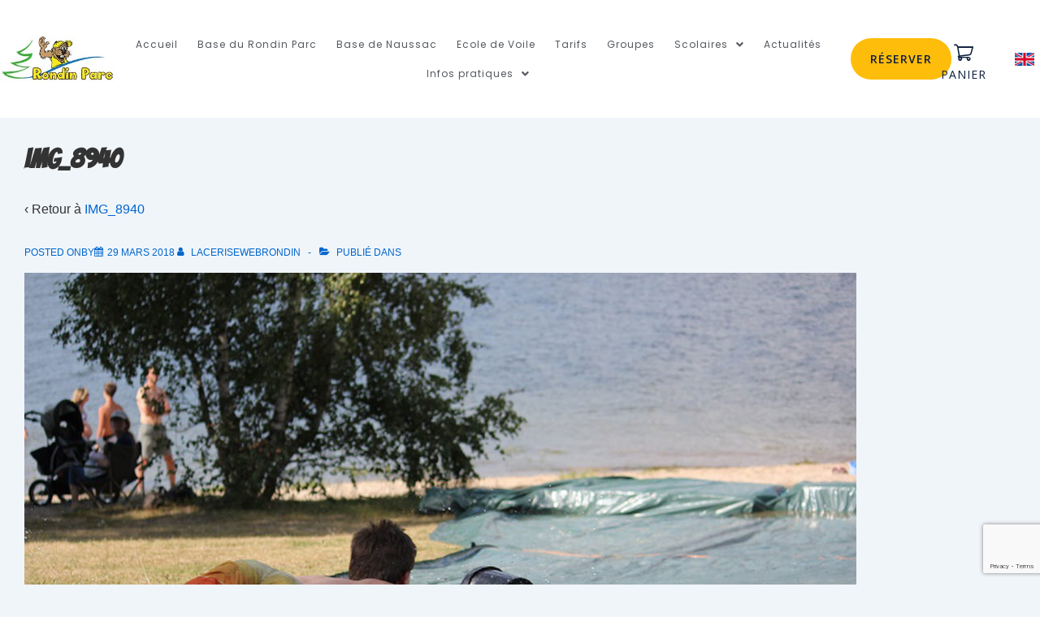

--- FILE ---
content_type: text/html; charset=utf-8
request_url: https://www.google.com/recaptcha/api2/anchor?ar=1&k=6LdLAAIsAAAAADmL7vMBRqAwpgxG_x4X-F5hxXJV&co=aHR0cHM6Ly93d3cucm9uZGlucGFyYy1sb3plcmUuY29tOjQ0Mw..&hl=en&v=PoyoqOPhxBO7pBk68S4YbpHZ&size=invisible&anchor-ms=20000&execute-ms=30000&cb=ihzqkp74jbz1
body_size: 49756
content:
<!DOCTYPE HTML><html dir="ltr" lang="en"><head><meta http-equiv="Content-Type" content="text/html; charset=UTF-8">
<meta http-equiv="X-UA-Compatible" content="IE=edge">
<title>reCAPTCHA</title>
<style type="text/css">
/* cyrillic-ext */
@font-face {
  font-family: 'Roboto';
  font-style: normal;
  font-weight: 400;
  font-stretch: 100%;
  src: url(//fonts.gstatic.com/s/roboto/v48/KFO7CnqEu92Fr1ME7kSn66aGLdTylUAMa3GUBHMdazTgWw.woff2) format('woff2');
  unicode-range: U+0460-052F, U+1C80-1C8A, U+20B4, U+2DE0-2DFF, U+A640-A69F, U+FE2E-FE2F;
}
/* cyrillic */
@font-face {
  font-family: 'Roboto';
  font-style: normal;
  font-weight: 400;
  font-stretch: 100%;
  src: url(//fonts.gstatic.com/s/roboto/v48/KFO7CnqEu92Fr1ME7kSn66aGLdTylUAMa3iUBHMdazTgWw.woff2) format('woff2');
  unicode-range: U+0301, U+0400-045F, U+0490-0491, U+04B0-04B1, U+2116;
}
/* greek-ext */
@font-face {
  font-family: 'Roboto';
  font-style: normal;
  font-weight: 400;
  font-stretch: 100%;
  src: url(//fonts.gstatic.com/s/roboto/v48/KFO7CnqEu92Fr1ME7kSn66aGLdTylUAMa3CUBHMdazTgWw.woff2) format('woff2');
  unicode-range: U+1F00-1FFF;
}
/* greek */
@font-face {
  font-family: 'Roboto';
  font-style: normal;
  font-weight: 400;
  font-stretch: 100%;
  src: url(//fonts.gstatic.com/s/roboto/v48/KFO7CnqEu92Fr1ME7kSn66aGLdTylUAMa3-UBHMdazTgWw.woff2) format('woff2');
  unicode-range: U+0370-0377, U+037A-037F, U+0384-038A, U+038C, U+038E-03A1, U+03A3-03FF;
}
/* math */
@font-face {
  font-family: 'Roboto';
  font-style: normal;
  font-weight: 400;
  font-stretch: 100%;
  src: url(//fonts.gstatic.com/s/roboto/v48/KFO7CnqEu92Fr1ME7kSn66aGLdTylUAMawCUBHMdazTgWw.woff2) format('woff2');
  unicode-range: U+0302-0303, U+0305, U+0307-0308, U+0310, U+0312, U+0315, U+031A, U+0326-0327, U+032C, U+032F-0330, U+0332-0333, U+0338, U+033A, U+0346, U+034D, U+0391-03A1, U+03A3-03A9, U+03B1-03C9, U+03D1, U+03D5-03D6, U+03F0-03F1, U+03F4-03F5, U+2016-2017, U+2034-2038, U+203C, U+2040, U+2043, U+2047, U+2050, U+2057, U+205F, U+2070-2071, U+2074-208E, U+2090-209C, U+20D0-20DC, U+20E1, U+20E5-20EF, U+2100-2112, U+2114-2115, U+2117-2121, U+2123-214F, U+2190, U+2192, U+2194-21AE, U+21B0-21E5, U+21F1-21F2, U+21F4-2211, U+2213-2214, U+2216-22FF, U+2308-230B, U+2310, U+2319, U+231C-2321, U+2336-237A, U+237C, U+2395, U+239B-23B7, U+23D0, U+23DC-23E1, U+2474-2475, U+25AF, U+25B3, U+25B7, U+25BD, U+25C1, U+25CA, U+25CC, U+25FB, U+266D-266F, U+27C0-27FF, U+2900-2AFF, U+2B0E-2B11, U+2B30-2B4C, U+2BFE, U+3030, U+FF5B, U+FF5D, U+1D400-1D7FF, U+1EE00-1EEFF;
}
/* symbols */
@font-face {
  font-family: 'Roboto';
  font-style: normal;
  font-weight: 400;
  font-stretch: 100%;
  src: url(//fonts.gstatic.com/s/roboto/v48/KFO7CnqEu92Fr1ME7kSn66aGLdTylUAMaxKUBHMdazTgWw.woff2) format('woff2');
  unicode-range: U+0001-000C, U+000E-001F, U+007F-009F, U+20DD-20E0, U+20E2-20E4, U+2150-218F, U+2190, U+2192, U+2194-2199, U+21AF, U+21E6-21F0, U+21F3, U+2218-2219, U+2299, U+22C4-22C6, U+2300-243F, U+2440-244A, U+2460-24FF, U+25A0-27BF, U+2800-28FF, U+2921-2922, U+2981, U+29BF, U+29EB, U+2B00-2BFF, U+4DC0-4DFF, U+FFF9-FFFB, U+10140-1018E, U+10190-1019C, U+101A0, U+101D0-101FD, U+102E0-102FB, U+10E60-10E7E, U+1D2C0-1D2D3, U+1D2E0-1D37F, U+1F000-1F0FF, U+1F100-1F1AD, U+1F1E6-1F1FF, U+1F30D-1F30F, U+1F315, U+1F31C, U+1F31E, U+1F320-1F32C, U+1F336, U+1F378, U+1F37D, U+1F382, U+1F393-1F39F, U+1F3A7-1F3A8, U+1F3AC-1F3AF, U+1F3C2, U+1F3C4-1F3C6, U+1F3CA-1F3CE, U+1F3D4-1F3E0, U+1F3ED, U+1F3F1-1F3F3, U+1F3F5-1F3F7, U+1F408, U+1F415, U+1F41F, U+1F426, U+1F43F, U+1F441-1F442, U+1F444, U+1F446-1F449, U+1F44C-1F44E, U+1F453, U+1F46A, U+1F47D, U+1F4A3, U+1F4B0, U+1F4B3, U+1F4B9, U+1F4BB, U+1F4BF, U+1F4C8-1F4CB, U+1F4D6, U+1F4DA, U+1F4DF, U+1F4E3-1F4E6, U+1F4EA-1F4ED, U+1F4F7, U+1F4F9-1F4FB, U+1F4FD-1F4FE, U+1F503, U+1F507-1F50B, U+1F50D, U+1F512-1F513, U+1F53E-1F54A, U+1F54F-1F5FA, U+1F610, U+1F650-1F67F, U+1F687, U+1F68D, U+1F691, U+1F694, U+1F698, U+1F6AD, U+1F6B2, U+1F6B9-1F6BA, U+1F6BC, U+1F6C6-1F6CF, U+1F6D3-1F6D7, U+1F6E0-1F6EA, U+1F6F0-1F6F3, U+1F6F7-1F6FC, U+1F700-1F7FF, U+1F800-1F80B, U+1F810-1F847, U+1F850-1F859, U+1F860-1F887, U+1F890-1F8AD, U+1F8B0-1F8BB, U+1F8C0-1F8C1, U+1F900-1F90B, U+1F93B, U+1F946, U+1F984, U+1F996, U+1F9E9, U+1FA00-1FA6F, U+1FA70-1FA7C, U+1FA80-1FA89, U+1FA8F-1FAC6, U+1FACE-1FADC, U+1FADF-1FAE9, U+1FAF0-1FAF8, U+1FB00-1FBFF;
}
/* vietnamese */
@font-face {
  font-family: 'Roboto';
  font-style: normal;
  font-weight: 400;
  font-stretch: 100%;
  src: url(//fonts.gstatic.com/s/roboto/v48/KFO7CnqEu92Fr1ME7kSn66aGLdTylUAMa3OUBHMdazTgWw.woff2) format('woff2');
  unicode-range: U+0102-0103, U+0110-0111, U+0128-0129, U+0168-0169, U+01A0-01A1, U+01AF-01B0, U+0300-0301, U+0303-0304, U+0308-0309, U+0323, U+0329, U+1EA0-1EF9, U+20AB;
}
/* latin-ext */
@font-face {
  font-family: 'Roboto';
  font-style: normal;
  font-weight: 400;
  font-stretch: 100%;
  src: url(//fonts.gstatic.com/s/roboto/v48/KFO7CnqEu92Fr1ME7kSn66aGLdTylUAMa3KUBHMdazTgWw.woff2) format('woff2');
  unicode-range: U+0100-02BA, U+02BD-02C5, U+02C7-02CC, U+02CE-02D7, U+02DD-02FF, U+0304, U+0308, U+0329, U+1D00-1DBF, U+1E00-1E9F, U+1EF2-1EFF, U+2020, U+20A0-20AB, U+20AD-20C0, U+2113, U+2C60-2C7F, U+A720-A7FF;
}
/* latin */
@font-face {
  font-family: 'Roboto';
  font-style: normal;
  font-weight: 400;
  font-stretch: 100%;
  src: url(//fonts.gstatic.com/s/roboto/v48/KFO7CnqEu92Fr1ME7kSn66aGLdTylUAMa3yUBHMdazQ.woff2) format('woff2');
  unicode-range: U+0000-00FF, U+0131, U+0152-0153, U+02BB-02BC, U+02C6, U+02DA, U+02DC, U+0304, U+0308, U+0329, U+2000-206F, U+20AC, U+2122, U+2191, U+2193, U+2212, U+2215, U+FEFF, U+FFFD;
}
/* cyrillic-ext */
@font-face {
  font-family: 'Roboto';
  font-style: normal;
  font-weight: 500;
  font-stretch: 100%;
  src: url(//fonts.gstatic.com/s/roboto/v48/KFO7CnqEu92Fr1ME7kSn66aGLdTylUAMa3GUBHMdazTgWw.woff2) format('woff2');
  unicode-range: U+0460-052F, U+1C80-1C8A, U+20B4, U+2DE0-2DFF, U+A640-A69F, U+FE2E-FE2F;
}
/* cyrillic */
@font-face {
  font-family: 'Roboto';
  font-style: normal;
  font-weight: 500;
  font-stretch: 100%;
  src: url(//fonts.gstatic.com/s/roboto/v48/KFO7CnqEu92Fr1ME7kSn66aGLdTylUAMa3iUBHMdazTgWw.woff2) format('woff2');
  unicode-range: U+0301, U+0400-045F, U+0490-0491, U+04B0-04B1, U+2116;
}
/* greek-ext */
@font-face {
  font-family: 'Roboto';
  font-style: normal;
  font-weight: 500;
  font-stretch: 100%;
  src: url(//fonts.gstatic.com/s/roboto/v48/KFO7CnqEu92Fr1ME7kSn66aGLdTylUAMa3CUBHMdazTgWw.woff2) format('woff2');
  unicode-range: U+1F00-1FFF;
}
/* greek */
@font-face {
  font-family: 'Roboto';
  font-style: normal;
  font-weight: 500;
  font-stretch: 100%;
  src: url(//fonts.gstatic.com/s/roboto/v48/KFO7CnqEu92Fr1ME7kSn66aGLdTylUAMa3-UBHMdazTgWw.woff2) format('woff2');
  unicode-range: U+0370-0377, U+037A-037F, U+0384-038A, U+038C, U+038E-03A1, U+03A3-03FF;
}
/* math */
@font-face {
  font-family: 'Roboto';
  font-style: normal;
  font-weight: 500;
  font-stretch: 100%;
  src: url(//fonts.gstatic.com/s/roboto/v48/KFO7CnqEu92Fr1ME7kSn66aGLdTylUAMawCUBHMdazTgWw.woff2) format('woff2');
  unicode-range: U+0302-0303, U+0305, U+0307-0308, U+0310, U+0312, U+0315, U+031A, U+0326-0327, U+032C, U+032F-0330, U+0332-0333, U+0338, U+033A, U+0346, U+034D, U+0391-03A1, U+03A3-03A9, U+03B1-03C9, U+03D1, U+03D5-03D6, U+03F0-03F1, U+03F4-03F5, U+2016-2017, U+2034-2038, U+203C, U+2040, U+2043, U+2047, U+2050, U+2057, U+205F, U+2070-2071, U+2074-208E, U+2090-209C, U+20D0-20DC, U+20E1, U+20E5-20EF, U+2100-2112, U+2114-2115, U+2117-2121, U+2123-214F, U+2190, U+2192, U+2194-21AE, U+21B0-21E5, U+21F1-21F2, U+21F4-2211, U+2213-2214, U+2216-22FF, U+2308-230B, U+2310, U+2319, U+231C-2321, U+2336-237A, U+237C, U+2395, U+239B-23B7, U+23D0, U+23DC-23E1, U+2474-2475, U+25AF, U+25B3, U+25B7, U+25BD, U+25C1, U+25CA, U+25CC, U+25FB, U+266D-266F, U+27C0-27FF, U+2900-2AFF, U+2B0E-2B11, U+2B30-2B4C, U+2BFE, U+3030, U+FF5B, U+FF5D, U+1D400-1D7FF, U+1EE00-1EEFF;
}
/* symbols */
@font-face {
  font-family: 'Roboto';
  font-style: normal;
  font-weight: 500;
  font-stretch: 100%;
  src: url(//fonts.gstatic.com/s/roboto/v48/KFO7CnqEu92Fr1ME7kSn66aGLdTylUAMaxKUBHMdazTgWw.woff2) format('woff2');
  unicode-range: U+0001-000C, U+000E-001F, U+007F-009F, U+20DD-20E0, U+20E2-20E4, U+2150-218F, U+2190, U+2192, U+2194-2199, U+21AF, U+21E6-21F0, U+21F3, U+2218-2219, U+2299, U+22C4-22C6, U+2300-243F, U+2440-244A, U+2460-24FF, U+25A0-27BF, U+2800-28FF, U+2921-2922, U+2981, U+29BF, U+29EB, U+2B00-2BFF, U+4DC0-4DFF, U+FFF9-FFFB, U+10140-1018E, U+10190-1019C, U+101A0, U+101D0-101FD, U+102E0-102FB, U+10E60-10E7E, U+1D2C0-1D2D3, U+1D2E0-1D37F, U+1F000-1F0FF, U+1F100-1F1AD, U+1F1E6-1F1FF, U+1F30D-1F30F, U+1F315, U+1F31C, U+1F31E, U+1F320-1F32C, U+1F336, U+1F378, U+1F37D, U+1F382, U+1F393-1F39F, U+1F3A7-1F3A8, U+1F3AC-1F3AF, U+1F3C2, U+1F3C4-1F3C6, U+1F3CA-1F3CE, U+1F3D4-1F3E0, U+1F3ED, U+1F3F1-1F3F3, U+1F3F5-1F3F7, U+1F408, U+1F415, U+1F41F, U+1F426, U+1F43F, U+1F441-1F442, U+1F444, U+1F446-1F449, U+1F44C-1F44E, U+1F453, U+1F46A, U+1F47D, U+1F4A3, U+1F4B0, U+1F4B3, U+1F4B9, U+1F4BB, U+1F4BF, U+1F4C8-1F4CB, U+1F4D6, U+1F4DA, U+1F4DF, U+1F4E3-1F4E6, U+1F4EA-1F4ED, U+1F4F7, U+1F4F9-1F4FB, U+1F4FD-1F4FE, U+1F503, U+1F507-1F50B, U+1F50D, U+1F512-1F513, U+1F53E-1F54A, U+1F54F-1F5FA, U+1F610, U+1F650-1F67F, U+1F687, U+1F68D, U+1F691, U+1F694, U+1F698, U+1F6AD, U+1F6B2, U+1F6B9-1F6BA, U+1F6BC, U+1F6C6-1F6CF, U+1F6D3-1F6D7, U+1F6E0-1F6EA, U+1F6F0-1F6F3, U+1F6F7-1F6FC, U+1F700-1F7FF, U+1F800-1F80B, U+1F810-1F847, U+1F850-1F859, U+1F860-1F887, U+1F890-1F8AD, U+1F8B0-1F8BB, U+1F8C0-1F8C1, U+1F900-1F90B, U+1F93B, U+1F946, U+1F984, U+1F996, U+1F9E9, U+1FA00-1FA6F, U+1FA70-1FA7C, U+1FA80-1FA89, U+1FA8F-1FAC6, U+1FACE-1FADC, U+1FADF-1FAE9, U+1FAF0-1FAF8, U+1FB00-1FBFF;
}
/* vietnamese */
@font-face {
  font-family: 'Roboto';
  font-style: normal;
  font-weight: 500;
  font-stretch: 100%;
  src: url(//fonts.gstatic.com/s/roboto/v48/KFO7CnqEu92Fr1ME7kSn66aGLdTylUAMa3OUBHMdazTgWw.woff2) format('woff2');
  unicode-range: U+0102-0103, U+0110-0111, U+0128-0129, U+0168-0169, U+01A0-01A1, U+01AF-01B0, U+0300-0301, U+0303-0304, U+0308-0309, U+0323, U+0329, U+1EA0-1EF9, U+20AB;
}
/* latin-ext */
@font-face {
  font-family: 'Roboto';
  font-style: normal;
  font-weight: 500;
  font-stretch: 100%;
  src: url(//fonts.gstatic.com/s/roboto/v48/KFO7CnqEu92Fr1ME7kSn66aGLdTylUAMa3KUBHMdazTgWw.woff2) format('woff2');
  unicode-range: U+0100-02BA, U+02BD-02C5, U+02C7-02CC, U+02CE-02D7, U+02DD-02FF, U+0304, U+0308, U+0329, U+1D00-1DBF, U+1E00-1E9F, U+1EF2-1EFF, U+2020, U+20A0-20AB, U+20AD-20C0, U+2113, U+2C60-2C7F, U+A720-A7FF;
}
/* latin */
@font-face {
  font-family: 'Roboto';
  font-style: normal;
  font-weight: 500;
  font-stretch: 100%;
  src: url(//fonts.gstatic.com/s/roboto/v48/KFO7CnqEu92Fr1ME7kSn66aGLdTylUAMa3yUBHMdazQ.woff2) format('woff2');
  unicode-range: U+0000-00FF, U+0131, U+0152-0153, U+02BB-02BC, U+02C6, U+02DA, U+02DC, U+0304, U+0308, U+0329, U+2000-206F, U+20AC, U+2122, U+2191, U+2193, U+2212, U+2215, U+FEFF, U+FFFD;
}
/* cyrillic-ext */
@font-face {
  font-family: 'Roboto';
  font-style: normal;
  font-weight: 900;
  font-stretch: 100%;
  src: url(//fonts.gstatic.com/s/roboto/v48/KFO7CnqEu92Fr1ME7kSn66aGLdTylUAMa3GUBHMdazTgWw.woff2) format('woff2');
  unicode-range: U+0460-052F, U+1C80-1C8A, U+20B4, U+2DE0-2DFF, U+A640-A69F, U+FE2E-FE2F;
}
/* cyrillic */
@font-face {
  font-family: 'Roboto';
  font-style: normal;
  font-weight: 900;
  font-stretch: 100%;
  src: url(//fonts.gstatic.com/s/roboto/v48/KFO7CnqEu92Fr1ME7kSn66aGLdTylUAMa3iUBHMdazTgWw.woff2) format('woff2');
  unicode-range: U+0301, U+0400-045F, U+0490-0491, U+04B0-04B1, U+2116;
}
/* greek-ext */
@font-face {
  font-family: 'Roboto';
  font-style: normal;
  font-weight: 900;
  font-stretch: 100%;
  src: url(//fonts.gstatic.com/s/roboto/v48/KFO7CnqEu92Fr1ME7kSn66aGLdTylUAMa3CUBHMdazTgWw.woff2) format('woff2');
  unicode-range: U+1F00-1FFF;
}
/* greek */
@font-face {
  font-family: 'Roboto';
  font-style: normal;
  font-weight: 900;
  font-stretch: 100%;
  src: url(//fonts.gstatic.com/s/roboto/v48/KFO7CnqEu92Fr1ME7kSn66aGLdTylUAMa3-UBHMdazTgWw.woff2) format('woff2');
  unicode-range: U+0370-0377, U+037A-037F, U+0384-038A, U+038C, U+038E-03A1, U+03A3-03FF;
}
/* math */
@font-face {
  font-family: 'Roboto';
  font-style: normal;
  font-weight: 900;
  font-stretch: 100%;
  src: url(//fonts.gstatic.com/s/roboto/v48/KFO7CnqEu92Fr1ME7kSn66aGLdTylUAMawCUBHMdazTgWw.woff2) format('woff2');
  unicode-range: U+0302-0303, U+0305, U+0307-0308, U+0310, U+0312, U+0315, U+031A, U+0326-0327, U+032C, U+032F-0330, U+0332-0333, U+0338, U+033A, U+0346, U+034D, U+0391-03A1, U+03A3-03A9, U+03B1-03C9, U+03D1, U+03D5-03D6, U+03F0-03F1, U+03F4-03F5, U+2016-2017, U+2034-2038, U+203C, U+2040, U+2043, U+2047, U+2050, U+2057, U+205F, U+2070-2071, U+2074-208E, U+2090-209C, U+20D0-20DC, U+20E1, U+20E5-20EF, U+2100-2112, U+2114-2115, U+2117-2121, U+2123-214F, U+2190, U+2192, U+2194-21AE, U+21B0-21E5, U+21F1-21F2, U+21F4-2211, U+2213-2214, U+2216-22FF, U+2308-230B, U+2310, U+2319, U+231C-2321, U+2336-237A, U+237C, U+2395, U+239B-23B7, U+23D0, U+23DC-23E1, U+2474-2475, U+25AF, U+25B3, U+25B7, U+25BD, U+25C1, U+25CA, U+25CC, U+25FB, U+266D-266F, U+27C0-27FF, U+2900-2AFF, U+2B0E-2B11, U+2B30-2B4C, U+2BFE, U+3030, U+FF5B, U+FF5D, U+1D400-1D7FF, U+1EE00-1EEFF;
}
/* symbols */
@font-face {
  font-family: 'Roboto';
  font-style: normal;
  font-weight: 900;
  font-stretch: 100%;
  src: url(//fonts.gstatic.com/s/roboto/v48/KFO7CnqEu92Fr1ME7kSn66aGLdTylUAMaxKUBHMdazTgWw.woff2) format('woff2');
  unicode-range: U+0001-000C, U+000E-001F, U+007F-009F, U+20DD-20E0, U+20E2-20E4, U+2150-218F, U+2190, U+2192, U+2194-2199, U+21AF, U+21E6-21F0, U+21F3, U+2218-2219, U+2299, U+22C4-22C6, U+2300-243F, U+2440-244A, U+2460-24FF, U+25A0-27BF, U+2800-28FF, U+2921-2922, U+2981, U+29BF, U+29EB, U+2B00-2BFF, U+4DC0-4DFF, U+FFF9-FFFB, U+10140-1018E, U+10190-1019C, U+101A0, U+101D0-101FD, U+102E0-102FB, U+10E60-10E7E, U+1D2C0-1D2D3, U+1D2E0-1D37F, U+1F000-1F0FF, U+1F100-1F1AD, U+1F1E6-1F1FF, U+1F30D-1F30F, U+1F315, U+1F31C, U+1F31E, U+1F320-1F32C, U+1F336, U+1F378, U+1F37D, U+1F382, U+1F393-1F39F, U+1F3A7-1F3A8, U+1F3AC-1F3AF, U+1F3C2, U+1F3C4-1F3C6, U+1F3CA-1F3CE, U+1F3D4-1F3E0, U+1F3ED, U+1F3F1-1F3F3, U+1F3F5-1F3F7, U+1F408, U+1F415, U+1F41F, U+1F426, U+1F43F, U+1F441-1F442, U+1F444, U+1F446-1F449, U+1F44C-1F44E, U+1F453, U+1F46A, U+1F47D, U+1F4A3, U+1F4B0, U+1F4B3, U+1F4B9, U+1F4BB, U+1F4BF, U+1F4C8-1F4CB, U+1F4D6, U+1F4DA, U+1F4DF, U+1F4E3-1F4E6, U+1F4EA-1F4ED, U+1F4F7, U+1F4F9-1F4FB, U+1F4FD-1F4FE, U+1F503, U+1F507-1F50B, U+1F50D, U+1F512-1F513, U+1F53E-1F54A, U+1F54F-1F5FA, U+1F610, U+1F650-1F67F, U+1F687, U+1F68D, U+1F691, U+1F694, U+1F698, U+1F6AD, U+1F6B2, U+1F6B9-1F6BA, U+1F6BC, U+1F6C6-1F6CF, U+1F6D3-1F6D7, U+1F6E0-1F6EA, U+1F6F0-1F6F3, U+1F6F7-1F6FC, U+1F700-1F7FF, U+1F800-1F80B, U+1F810-1F847, U+1F850-1F859, U+1F860-1F887, U+1F890-1F8AD, U+1F8B0-1F8BB, U+1F8C0-1F8C1, U+1F900-1F90B, U+1F93B, U+1F946, U+1F984, U+1F996, U+1F9E9, U+1FA00-1FA6F, U+1FA70-1FA7C, U+1FA80-1FA89, U+1FA8F-1FAC6, U+1FACE-1FADC, U+1FADF-1FAE9, U+1FAF0-1FAF8, U+1FB00-1FBFF;
}
/* vietnamese */
@font-face {
  font-family: 'Roboto';
  font-style: normal;
  font-weight: 900;
  font-stretch: 100%;
  src: url(//fonts.gstatic.com/s/roboto/v48/KFO7CnqEu92Fr1ME7kSn66aGLdTylUAMa3OUBHMdazTgWw.woff2) format('woff2');
  unicode-range: U+0102-0103, U+0110-0111, U+0128-0129, U+0168-0169, U+01A0-01A1, U+01AF-01B0, U+0300-0301, U+0303-0304, U+0308-0309, U+0323, U+0329, U+1EA0-1EF9, U+20AB;
}
/* latin-ext */
@font-face {
  font-family: 'Roboto';
  font-style: normal;
  font-weight: 900;
  font-stretch: 100%;
  src: url(//fonts.gstatic.com/s/roboto/v48/KFO7CnqEu92Fr1ME7kSn66aGLdTylUAMa3KUBHMdazTgWw.woff2) format('woff2');
  unicode-range: U+0100-02BA, U+02BD-02C5, U+02C7-02CC, U+02CE-02D7, U+02DD-02FF, U+0304, U+0308, U+0329, U+1D00-1DBF, U+1E00-1E9F, U+1EF2-1EFF, U+2020, U+20A0-20AB, U+20AD-20C0, U+2113, U+2C60-2C7F, U+A720-A7FF;
}
/* latin */
@font-face {
  font-family: 'Roboto';
  font-style: normal;
  font-weight: 900;
  font-stretch: 100%;
  src: url(//fonts.gstatic.com/s/roboto/v48/KFO7CnqEu92Fr1ME7kSn66aGLdTylUAMa3yUBHMdazQ.woff2) format('woff2');
  unicode-range: U+0000-00FF, U+0131, U+0152-0153, U+02BB-02BC, U+02C6, U+02DA, U+02DC, U+0304, U+0308, U+0329, U+2000-206F, U+20AC, U+2122, U+2191, U+2193, U+2212, U+2215, U+FEFF, U+FFFD;
}

</style>
<link rel="stylesheet" type="text/css" href="https://www.gstatic.com/recaptcha/releases/PoyoqOPhxBO7pBk68S4YbpHZ/styles__ltr.css">
<script nonce="BLVItrTVIsJLwg-HYkd2hw" type="text/javascript">window['__recaptcha_api'] = 'https://www.google.com/recaptcha/api2/';</script>
<script type="text/javascript" src="https://www.gstatic.com/recaptcha/releases/PoyoqOPhxBO7pBk68S4YbpHZ/recaptcha__en.js" nonce="BLVItrTVIsJLwg-HYkd2hw">
      
    </script></head>
<body><div id="rc-anchor-alert" class="rc-anchor-alert"></div>
<input type="hidden" id="recaptcha-token" value="[base64]">
<script type="text/javascript" nonce="BLVItrTVIsJLwg-HYkd2hw">
      recaptcha.anchor.Main.init("[\x22ainput\x22,[\x22bgdata\x22,\x22\x22,\[base64]/[base64]/[base64]/[base64]/[base64]/[base64]/KGcoTywyNTMsTy5PKSxVRyhPLEMpKTpnKE8sMjUzLEMpLE8pKSxsKSksTykpfSxieT1mdW5jdGlvbihDLE8sdSxsKXtmb3IobD0odT1SKEMpLDApO08+MDtPLS0pbD1sPDw4fFooQyk7ZyhDLHUsbCl9LFVHPWZ1bmN0aW9uKEMsTyl7Qy5pLmxlbmd0aD4xMDQ/[base64]/[base64]/[base64]/[base64]/[base64]/[base64]/[base64]\\u003d\x22,\[base64]\\u003d\x22,\[base64]/DjVLDmcO+ZsKCBn8Sw7HCtcOYAXszY8KsZikWwrkKwroJwqYHSsO0LWrCscKtw48EVsKvYjdgw6EYwrPCvxNpbcOgA0HChcKdOmvCj8OQHDtpwqFEw5EkY8K5w5PCpsO3LMOnWTcLw7/DjcOBw70zJsKUwp4qw4/DsC51TMODexbDtMOxfTnDtnfCpVfCocKpwrfCmsKJEDDCrcO1Owc9wr88AwJ1w6EJbWXCnxDDoTgxO8ObY8KVw6DDoVXDqcOcw5jDsEbDoX7DiEbCtcKIw7xww6wjOVofAcKvwpfCvw/Ci8OMwovClwJOEXJnVTTDtU1Iw5bDiip+wpNPA0TCiMKHw7bDhcOudlHCuAPClsKbDsO8H3U0wqrDkMO6wpzCvEEgHcO6C8OOwoXClF/CjiXDpWTClSLCmydCEMK1E3FmNzEwwopMdsOCw7cpacKhcxsEXnLDjjXCmsKiIQzCshQRDsKlNWHDiMOpNWbDjsOHUcOPEQY+w6fDmMOWZT/Cg8O0b03Dp0UlwpN7wp5zwpQ+wrozwp8pX2zDs3/DpsOTCRg8IBDCgsKmwqk4EGfCrcOrWznCqTnDkMKqM8KzBsKQGMOJw5JKwrvDs1nCtgzDuCExw6rCpcKaeRxiw61KesODb8Omw6J/[base64]/DqMKtBsOpBVrCsihqwrrCqgDDocKzw4MJEMKhwrjDhiQfJ3fDkBJnFWTDrUhpw7LCu8Ogw5g+ZiQSLcOqwqPDhcOmRsKJw45swr8mWcO6wooYTcKTEmgGDVhzwrvCh8OnwpnDocOXGSQDwpE+XsKNZyXCsG7Dv8KBwogiFloCwrlYw6l5SsOvGMOYw7YYZml/cR3CssO4esORQMKuHsOSw6w9wr44wr7CuMKKw5oxGU/CvcKfw6EnfjPDm8OMw7bCmcONw4dNwoBnRH3DtA3CjBXCr8Ojw63CghciMsKMwrrDl05QMxvCtA4Qwo5lJcKvWnF/TUjCtzdww5dswrnDkCTDow4WwoBUBWjCsl/CncOUwoZCQ0fDoMK3wofCgcO/[base64]/wopeM3Rtw7t4w4jCuw3Cv09DHsOsBXs4wpNgTMKYFsOFw5/CszlqwpdMw5vCp2/CiCjDgsK+LkXDuCnCrHtvwrotfQ3CnMKQwrUCUsOUw7HDvnXCr3bCqBFwGcO9LcOif8OjHzgKJysTwqQiw4/Ctz89KMKPwqjDlMOxw4cWasOmasK6w7I9woxgJMKcw7/[base64]/CtsKCw70mZ8OfwpPDpCrDrMO9csOEPxPCvcO+TBbCgsKqw5xwwpLCvsOQwpoiFDDCvcKXZgcaw6bClRJiw4zDuw57WlUcw6d4wp5uUsOaK3nCo1HDqcOEwrvChylww5DDgsKmw63CusO0UMOxd33CvcKswrbCpcKaw5ZywrHCqzUiXmtLw7DDiMKQCAUyPsK3w5puUn/CgsOGPGTCrHtnwrEVwolOw6FjPSELw4vDjcKVTTvDkTI+wo3CrTtLfMKow5rCl8Kpw69Bw4tYQ8OpEFnChTnDglcxOMKRwo0ow6LDowRJw4ROacKEw5LCrsKqCAzDn1tzwr/Cj2pfwptSbHTDgCjCscKdw7HCpUzCuHTDlQdyXMKswrTCv8K5w4/CrAoKw4PCpcOwXCnCscO4w4DCkcO2fTwwwqbCoicfOXorw5LDrcOBwqDCimxwGmjDuxPDo8KNIcKoO0ZTw4bDgcKbJMK8wrtmw6pjw53Ck2bCq2Q7HQ/Dg8KmVcKww4d0w7fDhXvDgXMKw5DChFzCicOLLH4aRS5EVRvDlSBlwpjDsUfDj8Ohw4zDkh/DusO4RMKGw53CjMOXMcKLCSHDsiJ9XcO3H1vDg8OIU8OdCsK3w5zCisKQwpINwrjDuEjCmW1SendZRUrDlEzCvcOVXcKTw6PCo8KWwoDCoMOxwrBeUXA1Mj8WW3cvSMO2wq/DmivDrVUawrlFw4TDu8KAw6MUw5/[base64]/CqlUXJz7CscOFwqBoWsOOw4p9w4PCvndew4p1a3hgZ8OnwqgIwr7CvcKTwolrbcOLesOeScKFYVdZwpZUw4fCgsO+wqjCt2LClR99ej9swpjDjjQ/w5p9B8Krwq9cTMO7czdqfhoFXcKhwoLCqAUIAMK5woF6YsO+L8KCwoDDsVAAw7LDqcKxwqNtw5UbfcOvwrDCsxbDh8K1wpvDj8O2csKyXg/DqU/Cm23Dj8Kew4LCnsOzwp4VwoBvw4rCqEXCkMOMw7XCjlDDgsO/PXo+w4Qdw5h6CsOqwqQSIcKPw6LDrHfDoVvDrmshw7dyw43Dhi7DqMOSLcO6w7PDiMK7wq9Pa0fDiB10wrlYwql/wr9sw6RRJ8KEEwTClsKIw4fCssO5fmZOw6ZURyxBw4TDoHvDg2sXRMOzJFLDozHDo8K0wp7CsyYSw4jCh8Kvw5EpR8Kdw7rDgjrDrnvDrj1jworDnW/DpXEyH8OPHsK0w4XDlSXCnQjCh8Kaw7wAwol/WcOhw7I6wqgBO8K6wrUIHcO5SHxOE8OiMcO+Vhgfw7otwrvCqcOWwoc4wq/ChjnCtgsXaU/CuGDDksOlw5hgwrnCjyHCsBxhw4DCgcKPwrPCvCYSw5XDgXPCk8KkcsO2w7bDm8K4wpfDqVBwwqhIwpPCkMOeMMKqwpPDvhIcCBBzbsKrwoVjQW0AwphdZcK3w4vCu8O5MwXDicObfsKHAMK/ERZzwojCtcKrKXzCk8OccR/[base64]/VcKmwrsSwrg1T8OuU8OEFgTDm8KlQkwDwr7ChThKNcOZw7XCncOiw4/DqsKyw4JVw5hNwq1Sw6dKw5/CtUAywq90KyTCvsOQbMOTwrpFw4/CqBl5w7gcw4rDk0bDvxjCusKGwpl0IcOrHsK/KAzCjMK6SMKtw6NFw4HCqSlAwp0rAmnDmD5Aw6IzYz1bQBjCtcKhwr3CusO/WC4EwqzCoE1iTMO3QDtiw61IwpPCn17Cs27DhWLCmsKqwqYow4sMw6LCnsOfGsOlRDfDpcKEwpUAw4wXw6N+w410w6AxwrVvw4M6D1hWw4ElI0UeQhfCjWAswp/DucKTw6PCkMK8dsOGLsOSw7dPwppFUGrDjRYOKlIvwonDpi07w4DDl8K/[base64]/CoToPfsKsfUUsWMOrdcOkwrXDjMO9wogMwrjCs8O3eHzDm2trwpnDk3xTZ8KhwpF2woPCq2XCrXtbNhc7w6XDm8Oqw5htw70Kw5PDgcK7IHnCscK6woAjw44yCsOvRTTCmsOBwp7Cu8OTwpPDgWMDw7XDhDkHwo8KGjLCvsO2NwBnQDwaJ8OeQMKnMHl4NsKAw7/[base64]/DgTfDvXjCjcK3GwPDhcO0OsKYwp/DpsKECcOvD8Kuwp4THRZww5DDulbCnsKDw5LCqS3CtkDDgwJGw4/CkcKowr0pWMOTw7DCjW/CmcOfIA3CqcKMwroHcgVzK8K/I3Vow7FFQsOfw5PCksK8CcOYw7PClcK/w6vChChtwqJRwrQ5w73Cn8O8QEjCmn3CpMK2RAARwoU2woZyLMKdRBkhw4bCq8OHw64wEAcnYMKpYMKldMKlSzspw55aw71/[base64]/w4DCv8KUWjonEHPCvcO2WcKQS0E7ZCXDnMOoBDxkEHZLwohow5dbA8O2wogbw67Ds3c7Wm7DqsO4w4MPwqpZLyM1wpLDicKDEsOgCBXCvsKBw53ClMKvw6vDn8K5wqbCoibCgcKVwoY7w7zCp8K5TVzCrj4XVsKJwozDv8O/woAew5xNfMO1w7d/R8KlX8OKwrHCvTMHwrvCn8OXRcK6w5hgD0VJwo1tw5LDsMO9wr3Ct0vCkcOmS0fDoMOWwqjCr18/w4oOwpZ0BMOMw70XwrrCu1sKQCJhwrLDnEjCjHIfw4E3woTCtMOALsK1woBQwqU3fMK2w6g9wrApw6LDhlDCiMOSw7FZCwMxw4R1FDLDjXrDglJXNSBkw79NBmlYwosbK8OQdMKBwofDuGjDr8K4wq/[base64]/[base64]/DkcOLQkMMNSTClR1YNsOPwpDDpmzDhy7DmivDqMO0wrUkfDrCpGvCq8KzbsOawoAow5MpwqfCucO7wq8wRX/CqExPWgBZw5bDtsK1DMOJwrjChgxwwq0tMzjDssO4csOuE8K4OcOQw7fDgTJTwqDCtsOpwrZNw5DDunfDtMKtM8Oawr1Twp7CrQbCo3VuQSHCvMKIw6lPTlnDpmXDkcKvcUbDtHsNPjXDqy/DmMOBwoMiTCtNN8O2w5zDoUN3woTCscOWw7Q0wr5Gw48uw7IaHsKJwrnCtsKCw61tNjluXMKObjvCvcK8MMOuw6F0w7NQw4EPaAkiw6fCn8KXw4/DiU9zw6p8wpJowrgfwqDCrlzCjCbDtcOMYhHCgcOSXHvCqMKOE0HDsMKITHtod1BIwq7DsT83wqYBw5FIw7YCwqNKTg/CoHwVD8Opw73CtcOTSsOoVjTDrH9uw7EswrrDt8OUKVUAw5TDhMOsITLDpsKIw67CoDDDiMKKw4AoHMK8w7Bqfw/Dn8KRwpPDtD7CjizDj8OQNnrCmsO8UnbDusKOw4A6woLCsBZYwrDCrmPDtizCncO+w7nDk3AMw6rDvsKCwovDoXDCssKHw4jDrsOxS8K+Eww5GsOoAm5zMHoDwpl8w57DlEzChVrDusOXDCLDgTPCkcOKJMKIwr7ClsO9w6cnw5PDhnvDt3luVk8nw5PDskLDlMO9w5/CnMKyVsOJwqQWKiIRwrkGQRhqKCMKBMOgP07DmcKXNCY6wqIrw53DuMKVdsKcYj/ChyxWw4AIMS3Cr38HBMOawoLDplLCuUBQccOzbihxwprDjX8aw5o0V8Ouw7jCgcOkPMOSw4zChkvDlG5HwrpOwpPDicOtwoJDGsKYw57DisOUw7wINcO2ZMOXNgLCjT/CtcKVw7h6RcOPO8Kww5srJ8Kow7XCiVUAw6PDjz/DrS40Mjt1wr4lOcK8w5LDhHbDjsKnwoTDsBgGIMO7Y8KiMF7DgDjChjIfKATDt1hXIMO/[base64]/DmgTCrcKCYXR6ZzF2wooSTy0tw5TCqBHDvR3DjBDCgCNLEMOOP34lw49+wrzDs8K2w6XDgsKyaTNbw6zDjTt4w5AuZBBHWhrDlhnDkFDDqMOTwqMWw7rDgcO7w5psHAsKZcOjwrXCsC3DsU7CkcOxFcK/wo3Cp1TCuMKxJ8Kuw546PAM4V8Kcw6kCbx3CqsOqEMOEwp/DjWoQASjCvjJ2wqliw6nCsA7Cj2QIwoTDqMK+w5I7w67Cv3QfHcO1cEVDwrVgE8KSYTzCuMKqPxHCv3c8wpYgaMK3J8O2w6s/dsKmchnDiWx7wpMlwpJ2XAdmcsKxMsKHw4hkJ8KmS8OEO1Nww7LCjxTDr8K6w419c01cdQEcwr3DoMOyw4TDh8OxSEHCpkw2WMK8w7ciSMOsw4TCvCkOw7/[base64]/ClSNdGHLCmT03w7XDo8OfNU0bOjdzw6PClsOJw4I9WcO9bsOpFz83woHDtcKOw5jCocK9aRrCrcKEw6JVw5LCgxk+DcK5w7pCLB3Dv8OGNMO8GnnCgX5DZHtEa8O6PcKFwq4kVcOMwpvCuTVlw5vDu8O+wqPDl8KEwr7DqMKDbMKEAsOKwqJ9AsKjw6tIQMOnw5/[base64]/Di8O+PgjDiMOEX8KEw6vDgH13Pk3DvcO1Z2DCi05Ow5/DuMKOf2vDlsO9wqFAw7VaMMK7d8KyImzDm3nCrAtWw5B4fCzCgsKuw5HCncOIw73CosOaw6cFwp99wozClsOvwpHCncOfwqAwwovCvUnDnE12w6vCqcK2w4jDmMKswqTCg8OsVF7CnsOuJFZMNcO3H8KiB1bCl8Ktw5Icw7TCv8KYw4zDtgtmFcKFGcOvw6/CpsKFPkrDo1lywrLDscOnw7HCnMK8wpUZwoAAwoDDm8KRw4/DocKnWcKzYmPCjMKfD8KLD3XDmcK6TVjCnMOUGjfCuMOyPcO9SMO5w48Mw44iwqNtwpLDoS3CnMOAV8Kww6jDjDrDmlQuP1bCrxs+KmvCvyXDjUDCtivCgcK/[base64]/DmkBsw6MqAcKjWMKXwqHDuMKFZBM4wqjDozVPLXhbcsKEw7VoacOHwoPCl0vDnTdUdcOSOjvCvcO7wrrDp8Kww6PDiW1FPyw9TQNTRcK2w6pzRGLDnsK4LsKdfRTCsg3CsxTCksOkw6zCggXDrcOdwp/CpcOkDMOvHcOwLBTCij0NYcKdwpPDrcO3w4fDlsKew7x9wrh5w5nDhcKldsK5wp/CgBPCo8KHfUvDlsO6wqYbMwHCosKsAcO7HcKfw5DCocKvPxbCr0vCoMKSw5Qkwpw3w5RjI0IkOxJXwqrCkzjDlhpjVA5Wwpc0WVN+BMOFKCBfw6QtSgUwwqgpVsKicMKDdjTDhnjCi8Kgw63DrF7DocOSPhgCAH/CncKbwq3Dt8O3T8KSP8OUw4vCqVnDhsKJL1PCusKAIMO3w6DDvsOlXkbCuAbDuHXDhMOUX8OoSsOZXsOMwqsEFMO1wo/CqMOrQXbCs3MRwo/[base64]/Dv1HDvwFNYlbCmsO0wq4lajJQw4/CqltZwrPCr8KzBsOgwoQtwpdOwoBYwrVHwrvDnRTCtBfDi0zDkxTDoEhSFcOIVMK+eFjCsxDDuid/KcKQwprDgcKTwrg/N8O+AcOKw6bCsMOrKRbDlsOHwqRowoh8w7nCmsOTQXTCk8KoNcO+w6DCsMKzwoJXw6FnN3bDrcKSJQvCo1PCoRU+bH0pXcO2w4DCgnRjbn3DmsKgK8O0MMOUFj0VTEcwFRDCjnfDqcOsw6/Cq8Kpwpldw6bDh0LCry7ChT/CkMKRw6LCvMOfw6I2wocENGVaYExKwoTDhl7DjhrCgzjCnMK0HjxscH9FwqAPwoR6UsK6w5hefFDCi8Kgw6/CjsKFbsORS8KuwrLCnsKmwpDCkBPCvcOOwojDjMKRBHBpwpPCqMO2wrjDjythw67Cg8Kbw5rDkhIPw78XD8KpTmLCuMKSw7cZb8K5CGPDpE1aJWd2fcOVw5FMKwXDkmnCnxZTP0s7djXDg8Kwwr/CsW3CgA8HQzpVw7IPLXQ/wo3CnMKcwoBAw6pRw5zDlMKmwoULw5gAwoLDsgjDsBzCvcKDw63DhiLCjTXCgcO/w4A2woliw4JBDMKbw47DtRFRc8KUw6ImbMO/FMOjQcKnUissKsK1JMKecEMhFUdNw483w7XDoiwRU8KJPVwhwr54FnDChSfCs8O8wrUtwrnCl8K/woHDu2TDkEUmwr5zYMO1wp5Qw7jDncKcGMKFw73CtQoPw6gaGMKnw4MEQlU9w63DnMKHLsOfw7QgQC7Ct8O5dcKpw7TCjcOkw6lRMsOWw6nCnMK4bsKcdhjDvMOZwoXCjxDDtxbCmcKOwq3DpcOzdMO8wr3CpMOWflnCqn/DowXDi8Ozwp1iwpPDnxIOw7l9wpBIOsKswpDCpA3DgsKXH8KuLyB2EMKTXynCv8OKDxlaKMK5AMKdw41awrPCvQ8mPsOYwqcoSiXDoMK9w5bDhcK4w75Qw43CmEg+QcOqw6NmfWHDkcOABMOWwqTCqcOvP8OrRcKew7JMa0lowp/DsBEbTMOwwqrCtnw7cMKowoFjwoAbImwTwrN5MzgVw79GwoY/[base64]/CrWl2GmhyY3fCkSjDmsOywpMkwqLCqsOiWcKUw7Y1w4vDiXfCnh/[base64]/Dq8OqGztVN8O2ZMOLA8KtwpDCnlHCoXLCvT0PwpXCsVbDgkVDEcKuw67DoMO4w4XCncOew63Ck8OrUsObwqXDp1rDiB7DkMOKEcK1O8KkexdVwqLCl0zDgMKMTMK+a8KRJC0OQsOPGsOIeQnDmFpbXcKww6rDsMO8w7TCnmwGw6gSw6s9woNkwr7Cix3DkTAMwojCni/Ch8K0Xh85wodyw6EFwpMgNsKCwpVmNMKbwqfDkcKvd8KpTRUHw4zCm8KbJzl1A23CvsKIw5PCmQTDqzfCm8KlEzbDusO2w7DClSwbVsOqwrQFZ2oWYsOHwpDDljTDg3AUw5tJZMOYEzd1wqTDhMO9YlcYeyHDhsKXL3jCr2jCpMKwacOWeU05w4R2VcKbw6/[base64]/DtTPCn8O3wpXDjcKcTB3DrAklXsOgEgbCl8O8HsKVcX7CksOEcMO0PsKewprDjAtSw5wYwpHDlMOww49oOTnDgsOow4QmCB51w5d2G8KzFyLDisOKHXFaw4XChHIcL8OAdEvDosOzw47Cmy/[base64]/Ch1TDjMOaacKgfMKTwr1Kw79FD8Ogw6UBwq1Rw5gtPsODwqzCvMOvcW0vw4cmwrzDrMOWHcO/w5/Cn8OTwrtOwoDCl8K+wrPDjcKvJTJOw7Itw5s4Gwxow75FKMO9HMOLwqAjwrwZwrXCoMKqw7x/NsKnw6LCuMK/EmzDi8KfdgdQw6JJGUHCs8KhVsOdwpbDqMO9wrrDniUrwpjDp8Kiwqkmw4fCojnCpsO/wpXCh8K/[base64]/CqCHDmcOdLMOKTnAhWMO6w6DCri7CsMOZasKlw7DDp2LDjkYKFMKAGm7CocKOwo8xwobDgmfClUpqw6gkezLDocOAIsO1wojCmXd+T3Ykb8K2JcK/EirDrsOZRsORwpdKHcKGw4p0NcKkwqg0cGrDi8O5w5PCncOBw7srUgdCwqrDq1IoeVbCvgUCwr9xwrLDiGp8wopqPHp/w4cJw4nDkMKEw7fDqxZEwqgmL8K+w7MGGMKMwrzDuMK1OMKGwqNybEJJwrPDvMOtKE3DjcKhwp1Ow7fDhgENwol4MsKGwrDCs8O4esKEJWzCr096DEjCrsKvUn3CgxPCoMKXwo/CtMOZw4Q9cDvCp0/Ctn8JwoFrEsKBGcKAWFvCtcKsw58CwpZeKXvCg1vDvsKSHRsxBh0kKGDCgcKCwowUw4/Cr8KXwrIhBSUPN2w+RsORNMOqw4JxS8Kqw6YzwqtJw6/DhAXDvxLCn8KuXWg5w4zCtzN0w7TChMKuw6MQw7RHFMKFwooSIsKpw48bw4zDiMOkVsKyw4TDtsKMasKbFsKBCsOrbQnCggTDhBpQw7/CvW9bD3zCg8O5CsOswo9Lw6gDUMOPwrvDtMK0QTrCoyVVwq/DryrCmAdzwrNCw47ChUgdYxkdw5TDoEJpwr7DtsK9w5EAw6dGw5XCo8KeMzEdAFXDp08JAMKHKcO8dVLCncO/WVJBw5zDgcO0w6zCnWTCh8KxbVo0wqVLwpjCqELDuMKhw5XCpMKMw6XDq8Oqw6w2S8KiAmc/woYbUmIxw5A/wqjCl8Ouw6spJ8KtasORIMKSCkXCpUjDkAENw6nCtMOJWjRjRXzDoXU4B37DjcKOa0XCrRTDm1jDpVZYw5k9QQvDhcK0XsKTw5HDqcKYw7nCrhIEIsKZGjnDq8KmwqjCiS/CnF3CjsKjZcKaeMKlw6cGw7zCvik9KHp/wrp8w4lifUxAbAMkw7EVw6RUw4DDmkUoJFHCnMKPw4dXw5A5w4DCpsKqwqHDpsK4R8O3WBxpw6Z0wqQjw6Mmw7Idwp/DnzbDpXLCpMOSw7c6MU1wwqzDscK1d8ODdVc+wr02JhgUZ8OFYF0zf8OULMOMw5XDjcKVek/ClMK5bQFHd1Jiw7LCpBDDq0LDv3I1Z8OqfgjCj1xJXcKmGsOmQcOkwqXDtMKhKkgnw4vClMOGw7kDUB1xA2rDjxJIw6bCjsKjfXvChFl8DxjDnXXDmcOSBQ8/LF7Drh1rwrZdw5vCocKcwpTDpyXDuMKZDMOJwqTClB0Dwq7CqGjDrHM5UmTDgglrw7AfEMOtw7opw5pnwoUCw5Qiw5JlEcK7w4Atw5XDvRg+HzHDicK5RMO6E8O8w48FZ8OqYSjCglQ3wrbDjD7Ds0RowrIxw7goERg5Bg3DgyvDt8OgHsOAASDDpMKAw7hiJD1aw5/DvsKXHwTDrhdZw7DDqsOFwqXCrsKcGsKGJn0kXxBIw48ywoZjwpNSwojCij/[base64]/CvnIrw4LClhrCiwjDhcKVEErDgELCsMOeVWU6wrs9w70ATsOzTmFTw5nCmXHCpMKEFHHDg1LCtCUFwrHDl1nDlMOYw5rCpWVxaMOiScKyw65nU8KQw5AwVMKNwq/DpwVZTHwkGmHDmxJ5wqAoYhg+TRkmw717wrfDjzU/JcKEQBzDiGfCvH7DrMKQQcKzw6NDfRYEwpw/AlF/asOaU3EJworDqQhNw6NxVcKrLi9/C8OqwqbDrsOYwpfDqMOrRMOuwpY+HsKTw7vDuMONwrTCgholUkfDpmkdwo/[base64]/CuMKTK3gnwowuwrNhwoXDkgbCmHjDh3NkYcKhw4ojU8KSwrIIS3DDvsOgChxQCsKOw7PDtCPCuXQiGiAow5HCkMOHPMOIw7hRw5BAwpwqwqR6TsKmwrPDvsO/D3zDt8ODwrfDgcOhF1zCr8K4wpfCuU3DqUHDiMOVfDA9bsKWw416w7TDrXjDkcOYU8KnUR/DoXvDgMKmO8OvKlItw7Udd8OAwqYBCMOYOhcJwr7CucOVwpBcwq4+S2DDnVI7w7vDn8KVwrHDs8KYwq9ePQzCt8KMMHsLwpLDrMKDBzQdPMOHwozCiBPDjsOGB1cHwrTCtMKeO8OkflHCg8OBwrzDp8K/w6nDljlWw5FDdAp5w4RNamk6Q33Dk8OgE0HCqm/Cq2rDi8OjKFXCgMK8Hm/CglnCrVR0B8OtwoXCm2DDoVAVEkTDtHnCqcKnwr0gHXE5dMOncsKiwqPCncOtDSLDhRDDmcODO8O8w43DiMK/UErDkzrDrzpzwoTChcOrB8OWXzliW0rCpcKuNsO2OsKENVvChMK7DcKLZx/DtC/DqcOGAsKQwqBswpDDisKKw47CqDwtInvDnTc5w7fCmsKiasK0wobCt0vCsMKiwr7CkMKseBnDksOteRhgwooJVyHCjsKSw4TCtsOMbG0iw7shw4jCnlQUw4JtR1jCvTNvwp/[base64]/DoQp0wo/CtMOLw6c0HntJdcOdazLCuXwawpJ2w4bCoSjCmyPDosO8w4AVw7fDkjHClMK3w73Csn3Dp8KRU8Kpw4lQRy/CjcK7T2MNw6Y4wpLCscO1w6HCpsOGYcOjw4JGRi/CmcObV8KBPsOHXMOlw7zCvAnCm8OCw7DCvFZjLmgEw6FsVyLCpMKQIl9AGnl7w4pYw5HCq8OkMB3CvMOzDkrDrsOHw6vCr1nCr8OySMKAbcKQwodAwo01w73DnwnCmFXCgcKmw7d/XkV7H8KzwoHDgnrDu8KqJBHDk2Q+wrTClcOrwqw6wpXChsONwpHDjTHDsFISUm3CrTM5EsKjCsOOw7sZUsKNeMOIHFwFwq3CoMOhew7Cj8KXwrUyUHHDmsOxw45hwoNzL8OVX8KrNg/Cr3EmL8K5w4fDoT9YaMOFMsO/wrc1bMKpwpQOBHwlw6g+AkzCssOBw7xjdhLDlFtUPTLDgREDEMO2w5TCvwAVwp3DhMKpw7goCMKAw47DhsOAMcOOw5/DszrDtRAPfcKew698w6RVFcOywqEzT8OJwqDCkicJOgzDrntIRXdew5zCjUfClcKLw7DDs1FpHcKaPjPDlW3CiVXClFzCvR/Dt8KRwqvDrjJqw5ceJ8OCwrXCgFPChsOGUsO7w4TDuGAXclfDl8OLwq3DjVIJMFLDhMOVeMK/w7VZwq7DqsKxcwzCh3zDkBXCvsKswpDDkHBNYMOsHMOuLcKbwq8QwrLDgQzDhcOHw5c7I8KNXMKeKcK5A8Khw6hyw6lvw7tfS8O6woXDqcOaw5Faw7XDq8Kgw5RowpIEwp99w4zDg0RCw6s0w5/[base64]/CoMONw5tVYktgwozDtsKdK8O4PcKPwp7CncKEQlZWL3LCgnrClMOjQ8OBX8KnU2HChMKeZ8ORfsKGEsOvw4vDtwDDknYBRsOKwq/CqBHDrXwJw7LDpcK6w5zCqsKAdVzCu8OPw70Fw7rCm8KMw5HDnHzCjcKRwrrDizzCjMKpw7fCoHTCgMOpck3DsMKawpDDmmDDkhDDsx0Dw6w/[base64]/CksOnw6nDqB/CqkEyw5XDtcO/wqEGwqLCm8O1VcKZK8KdwpXDjMOcEzRsK2jDnMKNLsORwrFQOcOxKBDDmsORA8O7cSDDilTChcOqw77CmUzCl8KtDsOew6TCrTofPwnCtiIKwo7Ds8KbS8ObU8KxMMKAw7jCvVHCk8OQwrXCn8KNPylGwpDCgMOAwoHCkB5/ZMOWwrXCjBF0worDnMKrw5nDj8Oswq7DlMOjHMOewovClVfCtGLDnEY8w65RwoXCqRoHwqHDpMK1wrTDtxNFPR9aDMOlaMKhRcOTecK9ZBFRwqhxw5J5wrx/NVnDtwEiMcKhIcKCw7UQwrLDtMKyRHPCvEMIw40dwpLCun96wrtNwo1DGhrDmnRVBmAJw57DiMOBFsKmKlbDrsOGw4Jnw57ChMOnLsKgwrlcw5M/BkEswqBQElDCgzXCnSjDiCLDjA3CgEFgw4zDuwzDlMOpwo/CnjrDtsKkThZ1w6BCw4Mcw4/DocKuf3FHwr4Jw59rUsKkBsOuGcOEAl1BWMKfCxnDrcKPQ8Kaej51wrHDisKsw4PDocKUQVUKwodILwTDrl/DlcOwDsK0wqXDojXDgsOPw7R2w7kkwodJwqEXw4PCghZgw40/[base64]/[base64]/w7fDnU3CqjRAV3HDpCHDi8ONw7TCinXCmMKrw5TCpl7CgcOCe8ORw4jCrsOGTixNwoHDkMOKWEXDon1Xw73DoUgowqoPJ1XDjwR4w5EpCyDCpSbCvWvCiF5pD1QSBMOXw4BdBsOXSSzDusOQwozDr8OvS8OLZMKJwpnDiQ/[base64]/DtsOwEcKzwqIQLsKpS8KaKsKeJVYswofCo8KLCMOgQSlJAcOwOW7ClMO5w4MJAWfDu1fCiAbDpsOFw4/[base64]/wofDnWDCmDMZWcKqw5xVwp4RXcK3woHDlivDjTrCk8KJw6DDk11tRhBgwqrDqBUXw6nChxvCrgnClGsNwrhed8KiwoA5wpF0wqM5OsKJwpDCnMK2w6xQTHjDsMOZDQscK8KrWcK/[base64]/[base64]/ZAkCBsOXEcKbw63CqnfDosOHA8OXwplzw4TDtMKvw7/[base64]/DusKdVkhLw55yTsKJAUXDqhh0NcOvw5NIwpjDhcK7NTPDscKAw49vU8OaemjDkyRYwqZrw5J+IUsOw6nDvMOTw6NjJ0dFTTTCmcOldsKFYMO3w7lzBCQCwq4Ew7bCkV4zw6nDrMKbE8OWDsKQFMKsamXCtjRHXHTDn8KKwrJLOsOvw6LDgsOndlXCsR/DiMOiJcK5wooXwr3Ck8OHwo3DsMK6YcORw4XClEM5eMOwwq/CnMO+MnzDjmMmBcOYAUFyw5LDosOQWHrDhmQjdcObwrJbWlJVdD7DicKyw4BxYMOZcmbDtzHCpsKgw4dFw5Edw4XDjgnDo0Jrw6TCrcKzwrkUCsK2S8ODJwTCkMKVBgUfwpZYAmtgV2DCgcOmwrIZew9CM8Kbw7bChVfDusOdw4FVw4sbwo/DsMKxXWU9ScOFHjjCmD/DgsO0w6ByJF/CkcOAUHPDrsOyw6gvw7tXw5RWW1vDiMOhDMKSR8KYd19jwpTDkwtyCSXDgkskBcO9Lxhxwp7CtcKiH23DhcKVM8KcwoPCmMONMsOVwoUVwqfDlcOgAMOiw5XCvsKSb8O7CwXCjyPCuxImScKfw7zDvMK+w49bw5paAcK8w4ppFh/DtiARGMO/AcOCVzY0w4pJR8OKesKQwpLCj8K2wrpwYgPCisKswrvCpA/Dvm7DtMOrEcKawp/DimfDu0bDr2vCumsCwqoxbMODw6bCsMOawpglw4fDnMONdxBQwqJsIMOhbjtSwq0nw4/DgHZmcH3CrT/CpMKRw4ROIsO5wrotwqEgwp3DocKQcFBYwq/DqDYTcMKKOsKsKcO1wpTChVEca8K4wrvCucO/HVNkw6HDucOWw4ZnY8OTw7zCgBAyVFHDmTvDvsOBwokTw4vDt8KfwqnCgxPDmF7CtyTDjMObwqMUwroxUcKNwr0ZQTsYLcKcIlYwL8Kmw5AVw7/CiDfCjCjDilvCkMKjwp/DvDnDusO9wqLCj3/[base64]/[base64]/Eng6w4dcDGTCmzIJworDjcOjwqnDjgjCiMOmbWvCt0/Cm1dlLQgjw5AHZsO/MMKywpnDmSfDs0bDv31MWVYCwpMLI8Kzw75CwqoXUwseBcOUTQXCmMOxdwYfwqbDn2fCtkbDgirCr0d4RD0Aw7tVw77CnH/Cvl7DjcOrwroYwoDCiU4ISA1GwprCvH4KPxVqHBnDjMOGw49Mw6w6w4YLNcKJO8Kgw60Dwpdocn/DqsO+w7tGw73CuDQywpoTV8K3w4bDuMKIZsKmamrDocKSwozCryRkWzYzwp4DBMKSH8KcRB/CisOGw5DDlsO7DsO6L1s/OkhCw5HCmCMYw6HDqF7Cn3M8woDCicORw4jDlC/CksKABU0AJMKrw7rCnGlSwqTDmsOnwo3DrsK6GzDCgm55JT0cWTHDgiXCk0nCiUM8wq1Mw7/CucK/G14/[base64]/DncOVWVJgwqbDgcK8InDChXIbeDLChgwKQ8OoXz3DmSIsbn3Co8OfeDPCqmMxwrluPMONdcKEwpfDncOswoVpwpnCjzjDu8KTw4vCuTwFw73Co8OCwr1BwrZ3P8O3w5EdL8O6TUcbwpHCnsKBw7wXwqdTwrDCqMKbecO7HMOLCsKHBcOAw4E2LlPDu3DDt8K/[base64]/Drmdpw6QGf8KWw7UGPA8TGmjDuyfCg0d3H8Oow7RWEMOywowVBT3CqWdWw4XDgsKWfsKeD8KUKMOOwr3Ch8K/[base64]/CgcKcEg/CuRzCusOYw5Ujwr4pw58VWwfCmyDClsKyw61/[base64]/[base64]/S8KwGCrDocOew4dlDsONGC7CgsKRwqrDrcOSwpNHfFdjDhYcwqHCi3Mjw60YamLDpybDh8KKbcO7w5XDryZGbF/CiETDi1/[base64]/PjlvNghywqTChsOJw7dKw7Z/w7ZhwoFZNilxLGPDtMK/[base64]/[base64]/VQLCnzRfTsOVNsOtKMKew5gkJjvDr8Ouw6zCscKAw6bClx7CkA/DmlDCpUTCsTvCvsOdwpPDtD7CmGV1eMKVwrHDo0nChm/DgGsDw4MEwrnDmMK0w47DkDg0CsORw7DDn8KhQMOVwoPDgsOQw4nChgBQw4BWwrNiw7ZcwqHCgjhuw6pZLnLDvcO0Lh3DhkLDvcO7OsOiwppBw4g6B8Ozwp3DuMOXEVTClAE1OAfDogQYwpw0w4LCmEYxGWLCrUQ/DsKPZk5Iw5d8PjYhwpTDrMKqGmA/wrpIwoRSwrkrOcO2CMOKw7nCgsKhwpbCgcO7wrtvwqDCuUdowojDsgXCl8OWIRnCpHbDrsOHBsOsJCM7w5cNwo5/AW/CkS4/wpsOw4kmGGkqf8O5U8OudsOACsO9w6U2w53Cn8OBVl/CrCNHwoMcB8K6w6zDmV5gUzXDvBzCm2dvw7HCjTctbMOcKQvCnivCiAJOMRnDocKWw79/bMOoL8Kow5AkwqQRwqpjKlsow7jDh8K/wqfDiGB/wpnDpEkDGwdYesO0w5bDtX3Ch2gQwpbDi0YST2J5HsOZTSzDk8KwwpjDjMKOeF/DvyVPFsKQw506WHfChcK/woBOenkwfcKrw6PDnSrDicO7wrgJcDvCs2xpw4BdwpFRAsOZChDDvVLDq8O+wrE5w4VcODTDtsO/[base64]/flfDqWgMLsKJwoAzTDwKQsO5wpXCgBtgw5XDl8K8w43Cn8OUNykDRsKRwqLCucOUTSDCisO5w5TCtDDCqcOUwobCucKLwpRvNHTCksKgW8OkcgLCocODwrvDljUKwrfDmEsFwq7CiAAswqPCksKxwopUw7gCwojDo8K1W8O9wrfDrjFPw70fwp1bwp/[base64]/FsK6AMO1wpMrFyDChjVlVBnCmMOWbhEUJ8KrwplAwpETEsOlw4JTw6BUwqtMX8OkDcKjw6c7bChlw4hmwp/CtcKtQMO9ahbDpcOhw7FGw5LDksKsSMORw7XDhcOgw4Ahw7bCoMOSG0nDsVojwrXDgcKZdmt/[base64]/ClGHCtGbCpcO3wrrDiMOKYhJKY1XDmFUGdjBbNMOuwpXCmmoPQxRiRQPCp8KQCsOLX8OHPMKIZcOpw7NqMA/Dl8OGIEDDo8K3wp0OE8Orw4VywpfCrlRYwpbDolJrFcOub8KOesOGYgTCu2/DvHgCwoXDiUzCm0cHRn3Dq8K4asOJR2zCv1RECsOGwppwP1rCljB0wolEw4LDncKqwogmej/CnRvCsnsCw4vDs24+wpXDswxawqHCkVc4w4vCgz9YwrcIw4MMwpoVw5FVw6c/L8KYwr3DoEjCpsO1PMKPeMK5wqPCjRF8Vi0dWsKcw5fDnMOnAcKGwplpwp4aMwlEworCv10ew7rCsDdCw6rDhWRVw4Vpw6fDhhIBwpwHw6/CpMKEc3LDjz92e8OkZ8ONw57CgsOAMVgJOsOAw7DCogLDisKPwojDrcOlZsKSGj0BXwMjw4fCuFdKw5jDk8Kkwq1IwocRwovCgiLCscOPd8KNwodlcRksC8Ozw6knw6bCtcOhwqZ7CsK7NcOMRSjDgsOQw67Duy/Ci8K7RsOZRMKBNxZBQgwuwrsNwoJEw7LCpgfDsAV1V8O2MGvDtFsHBsOowqfCkBtOwofCmkNoVkjCmnfDlxhXwqhNUsOASRx0w45ALDhyw7rCrRPDmsKcw4NUMcODL8OeE8Ohw7g9HsOYw43DpMO6WsKxw63ChMO6S1jDncKfw5UxBWrCijzDoyIuEcO6VG0Uw7PCg0/[base64]/Dv8KDXBggw6PDrsKPEizDv3nDuMOOExXDtTcMCWV2wqPCvWTDgX7DlQQLRX/DsDbDnmx5e2pzw6nDqsO5UUHDmHBhFhZJf8OJwoXDlnl/w7Y4w7Mww78lw6bCrsKVMj7DlsKcwqURwpzDtlY3w7NJOlUOSm3DumvCp3pkw6UxesOuAhQIw6bCv8ORwobDoSAYIcOvw7JOEk4pwqfCo8K7wqfDmcOiw4nCisO8w7rDvMKYUGZLwpzCvw5WPiHDs8OIC8ODw5jDkMO9w6UUw6/CosKuwp/CoMKdGHzCsih/w5rCjHnCtnDDk8Oyw7w3esKOWsK4GkXDhzpOw4PCvcOawpJFwrvDncKawpbDkHUwJMKTwqfCv8Kqwo54dcOrAHjCtsO5cADDv8KOLMKaUQMlekBQw48nXmRDbMOwX8Kyw7TCgMK0w54XYcK7U8KwPxd9E8Kkw7/DmVrDk1/Cny/CrX9vPsKofcOJw4J/w6sgwq9JHCXClcKKZg/DjsK2fsO9w4t1wr0+DMKOw7/CmMOowqDDrF7Dp8Odw4TCkcKMUlDDq1Q/LsOewpHDmcK/woZuVwc+EjnCuT09w5PCjkE6w4zCusO3w7TDosOIwrDDuG3Dm8OQw4XDiX/Cn0/CiMKLLgxcwqBgRHXCqMO/[base64]/[base64]/CvMOQw4M2wrnDnsKTY8Kfw6JwwprDozRdIsOew6tsw6PCsXPChmfDtBcdwrRfX3nClHLDsw0RwqXDi8OqaB0gw4ZKM17Dg8Ovw4fCgRjDpjvDkijCscO0wqkVw5QJw7DCpnHDusK/VsKxwoILblYTw6c7woUNDHJ4PsKawp9kw7/DgT8gw4PCvkrCpA/Dv0Vrw5bCvMKmwrPDtT4kwq4/wq9vMMKewobCjcOfw4fCjMKEcB42w6LCucOraDvDkcK7wpNTw6DDqMKRw7ZIcmnDlcKBIRfCl8KPwr4laBhIw55HPsOkwoHCpsOSHEMfwpgIXsOXwqdwDXkRwqVhZW3CtsKFdgHDnk0lfcOIwrzCq8O8w4PDhcOiw6h1w7HDocKvwopQw7/DvcOyw4TCkcO2XQoTw4XCgMOzw6XDpTkNHCBuw53DocORAn3DhHPDuMOqaXjCpsOBQMKiwr3Dn8O/w6bCn8KxwqF8w4k/wodbw4TCvH3CtmjDsFrDjcKMw5fCknImwoocZMOgecK4O8Kpw4DChcKYKsOjwq8vaEBiO8OgbMKIwqJYwotJQsOmw6M/aXYBw75DBcO3wqsPw4vDjmBiYi7DnsOvwqjCpMO/BCrCn8ORwpQ7wrd/[base64]/DusO+WMOVeB83UQAlNMKVw4fCuV8Pw6fCtgzCjjDCjB9SwqbDr8KHw4lYMnsGw6vCp0bClsKjKUM1w6hHYMKsw5Q2wqohw67DlFbDrHFcw4Alwr4Sw4vCnsOTwoDDjcKMw4QeLsKQw4DChyfCgMOpeFnCt1DCmMOmEy7Dg8K8aFvDhsOvwp8ZDD0/wr/[base64]/VAQ0NDLCq8KhMGEpw6vCuMK9wpRQDcOSwoFhYzvCpGQMw5nCkcODw77DhHU6fwvCsG8\\u003d\x22],null,[\x22conf\x22,null,\x226LdLAAIsAAAAADmL7vMBRqAwpgxG_x4X-F5hxXJV\x22,0,null,null,null,1,[21,125,63,73,95,87,41,43,42,83,102,105,109,121],[1017145,101],0,null,null,null,null,0,null,0,null,700,1,null,0,\[base64]/76lBhnEnQkZnOKMAhmv8xEZ\x22,0,0,null,null,1,null,0,0,null,null,null,0],\x22https://www.rondinparc-lozere.com:443\x22,null,[3,1,1],null,null,null,1,3600,[\x22https://www.google.com/intl/en/policies/privacy/\x22,\x22https://www.google.com/intl/en/policies/terms/\x22],\x22vY5NCfJzPkYB8/0FS/iuykeI9h+LID12cr/I92HI53E\\u003d\x22,1,0,null,1,1769287822357,0,0,[20],null,[252,35,243,158,55],\x22RC-4KwIZCMWmeAx3Q\x22,null,null,null,null,null,\x220dAFcWeA5tSx3oUF3sLSu6lIwHJubOEc30rU2L1EbS5nueLXaXwWyqDWH-lUjPqDDTyBsaI2mXTILy3j1VNLAevZiEDMVU5I25kA\x22,1769370622254]");
    </script></body></html>

--- FILE ---
content_type: text/css
request_url: https://www.rondinparc-lozere.com/wp-content/uploads/elementor/css/post-6794.css?ver=1769107432
body_size: 1567
content:
.elementor-6794 .elementor-element.elementor-element-b1fd4a7 > .elementor-container > .elementor-column > .elementor-widget-wrap{align-content:center;align-items:center;}.elementor-6794 .elementor-element.elementor-element-b1fd4a7:not(.elementor-motion-effects-element-type-background), .elementor-6794 .elementor-element.elementor-element-b1fd4a7 > .elementor-motion-effects-container > .elementor-motion-effects-layer{background-color:var( --e-global-color-2f3d77e );}.elementor-6794 .elementor-element.elementor-element-b1fd4a7 > .elementor-container{min-height:145px;}.elementor-6794 .elementor-element.elementor-element-b1fd4a7{transition:background 0.3s, border 0.3s, border-radius 0.3s, box-shadow 0.3s;margin-top:0px;margin-bottom:0px;padding:0px 0px 0px 0px;}.elementor-6794 .elementor-element.elementor-element-b1fd4a7 > .elementor-background-overlay{transition:background 0.3s, border-radius 0.3s, opacity 0.3s;}.elementor-bc-flex-widget .elementor-6794 .elementor-element.elementor-element-f7c2612.elementor-column .elementor-widget-wrap{align-items:center;}.elementor-6794 .elementor-element.elementor-element-f7c2612.elementor-column.elementor-element[data-element_type="column"] > .elementor-widget-wrap.elementor-element-populated{align-content:center;align-items:center;}.elementor-6794 .elementor-element.elementor-element-f7c2612 > .elementor-widget-wrap > .elementor-widget:not(.elementor-widget__width-auto):not(.elementor-widget__width-initial):not(:last-child):not(.elementor-absolute){margin-block-end:0px;}.elementor-6794 .elementor-element.elementor-element-f7c2612 > .elementor-element-populated{padding:0px 0px 0px 0px;}.elementor-widget-image .widget-image-caption{color:var( --e-global-color-text );font-family:var( --e-global-typography-text-font-family ), Sans-serif;font-weight:var( --e-global-typography-text-font-weight );}.elementor-6794 .elementor-element.elementor-element-7667e27{width:var( --container-widget-width, 100% );max-width:100%;--container-widget-width:100%;--container-widget-flex-grow:0;}.elementor-6794 .elementor-element.elementor-element-7667e27 > .elementor-widget-container{margin:10px 0px 10px 0px;}.elementor-6794 .elementor-element.elementor-element-7667e27 img{width:100%;}.elementor-bc-flex-widget .elementor-6794 .elementor-element.elementor-element-697b9c5.elementor-column .elementor-widget-wrap{align-items:center;}.elementor-6794 .elementor-element.elementor-element-697b9c5.elementor-column.elementor-element[data-element_type="column"] > .elementor-widget-wrap.elementor-element-populated{align-content:center;align-items:center;}.elementor-6794 .elementor-element.elementor-element-697b9c5.elementor-column > .elementor-widget-wrap{justify-content:center;}.elementor-6794 .elementor-element.elementor-element-697b9c5 > .elementor-widget-wrap > .elementor-widget:not(.elementor-widget__width-auto):not(.elementor-widget__width-initial):not(:last-child):not(.elementor-absolute){margin-block-end:0px;}.elementor-widget-navigation-menu .menu-item a.hfe-menu-item.elementor-button{background-color:var( --e-global-color-accent );font-family:var( --e-global-typography-accent-font-family ), Sans-serif;font-weight:var( --e-global-typography-accent-font-weight );}.elementor-widget-navigation-menu .menu-item a.hfe-menu-item.elementor-button:hover{background-color:var( --e-global-color-accent );}.elementor-widget-navigation-menu a.hfe-menu-item, .elementor-widget-navigation-menu a.hfe-sub-menu-item{font-family:var( --e-global-typography-primary-font-family ), Sans-serif;font-weight:var( --e-global-typography-primary-font-weight );}.elementor-widget-navigation-menu .menu-item a.hfe-menu-item, .elementor-widget-navigation-menu .sub-menu a.hfe-sub-menu-item{color:var( --e-global-color-text );}.elementor-widget-navigation-menu .menu-item a.hfe-menu-item:hover,
								.elementor-widget-navigation-menu .sub-menu a.hfe-sub-menu-item:hover,
								.elementor-widget-navigation-menu .menu-item.current-menu-item a.hfe-menu-item,
								.elementor-widget-navigation-menu .menu-item a.hfe-menu-item.highlighted,
								.elementor-widget-navigation-menu .menu-item a.hfe-menu-item:focus{color:var( --e-global-color-accent );}.elementor-widget-navigation-menu .hfe-nav-menu-layout:not(.hfe-pointer__framed) .menu-item.parent a.hfe-menu-item:before,
								.elementor-widget-navigation-menu .hfe-nav-menu-layout:not(.hfe-pointer__framed) .menu-item.parent a.hfe-menu-item:after{background-color:var( --e-global-color-accent );}.elementor-widget-navigation-menu .hfe-nav-menu-layout:not(.hfe-pointer__framed) .menu-item.parent .sub-menu .hfe-has-submenu-container a:after{background-color:var( --e-global-color-accent );}.elementor-widget-navigation-menu .hfe-pointer__framed .menu-item.parent a.hfe-menu-item:before,
								.elementor-widget-navigation-menu .hfe-pointer__framed .menu-item.parent a.hfe-menu-item:after{border-color:var( --e-global-color-accent );}
							.elementor-widget-navigation-menu .sub-menu li a.hfe-sub-menu-item,
							.elementor-widget-navigation-menu nav.hfe-dropdown li a.hfe-sub-menu-item,
							.elementor-widget-navigation-menu nav.hfe-dropdown li a.hfe-menu-item,
							.elementor-widget-navigation-menu nav.hfe-dropdown-expandible li a.hfe-menu-item,
							.elementor-widget-navigation-menu nav.hfe-dropdown-expandible li a.hfe-sub-menu-item{font-family:var( --e-global-typography-accent-font-family ), Sans-serif;font-weight:var( --e-global-typography-accent-font-weight );}.elementor-6794 .elementor-element.elementor-element-7e567a9 .menu-item a.hfe-menu-item{padding-left:12px;padding-right:12px;}.elementor-6794 .elementor-element.elementor-element-7e567a9 .menu-item a.hfe-sub-menu-item{padding-left:calc( 12px + 20px );padding-right:12px;}.elementor-6794 .elementor-element.elementor-element-7e567a9 .hfe-nav-menu__layout-vertical .menu-item ul ul a.hfe-sub-menu-item{padding-left:calc( 12px + 40px );padding-right:12px;}.elementor-6794 .elementor-element.elementor-element-7e567a9 .hfe-nav-menu__layout-vertical .menu-item ul ul ul a.hfe-sub-menu-item{padding-left:calc( 12px + 60px );padding-right:12px;}.elementor-6794 .elementor-element.elementor-element-7e567a9 .hfe-nav-menu__layout-vertical .menu-item ul ul ul ul a.hfe-sub-menu-item{padding-left:calc( 12px + 80px );padding-right:12px;}.elementor-6794 .elementor-element.elementor-element-7e567a9 .menu-item a.hfe-menu-item, .elementor-6794 .elementor-element.elementor-element-7e567a9 .menu-item a.hfe-sub-menu-item{padding-top:12px;padding-bottom:12px;}.elementor-6794 .elementor-element.elementor-element-7e567a9 ul.sub-menu{width:220px;}.elementor-6794 .elementor-element.elementor-element-7e567a9 .sub-menu li a.hfe-sub-menu-item,
						.elementor-6794 .elementor-element.elementor-element-7e567a9 nav.hfe-dropdown li a.hfe-menu-item,
						.elementor-6794 .elementor-element.elementor-element-7e567a9 nav.hfe-dropdown-expandible li a.hfe-menu-item{padding-left:10px;padding-right:10px;}.elementor-6794 .elementor-element.elementor-element-7e567a9 nav.hfe-dropdown-expandible a.hfe-sub-menu-item,
						.elementor-6794 .elementor-element.elementor-element-7e567a9 nav.hfe-dropdown li a.hfe-sub-menu-item{padding-left:calc( 10px + 20px );padding-right:10px;}.elementor-6794 .elementor-element.elementor-element-7e567a9 .hfe-dropdown .menu-item ul ul a.hfe-sub-menu-item,
						.elementor-6794 .elementor-element.elementor-element-7e567a9 .hfe-dropdown-expandible .menu-item ul ul a.hfe-sub-menu-item{padding-left:calc( 10px + 40px );padding-right:10px;}.elementor-6794 .elementor-element.elementor-element-7e567a9 .hfe-dropdown .menu-item ul ul ul a.hfe-sub-menu-item,
						.elementor-6794 .elementor-element.elementor-element-7e567a9 .hfe-dropdown-expandible .menu-item ul ul ul a.hfe-sub-menu-item{padding-left:calc( 10px + 60px );padding-right:10px;}.elementor-6794 .elementor-element.elementor-element-7e567a9 .hfe-dropdown .menu-item ul ul ul ul a.hfe-sub-menu-item,
						.elementor-6794 .elementor-element.elementor-element-7e567a9 .hfe-dropdown-expandible .menu-item ul ul ul ul a.hfe-sub-menu-item{padding-left:calc( 10px + 80px );padding-right:10px;}.elementor-6794 .elementor-element.elementor-element-7e567a9 .sub-menu a.hfe-sub-menu-item,
						 .elementor-6794 .elementor-element.elementor-element-7e567a9 nav.hfe-dropdown li a.hfe-menu-item,
						 .elementor-6794 .elementor-element.elementor-element-7e567a9 nav.hfe-dropdown li a.hfe-sub-menu-item,
						 .elementor-6794 .elementor-element.elementor-element-7e567a9 nav.hfe-dropdown-expandible li a.hfe-menu-item,
						 .elementor-6794 .elementor-element.elementor-element-7e567a9 nav.hfe-dropdown-expandible li a.hfe-sub-menu-item{padding-top:8px;padding-bottom:8px;}.elementor-6794 .elementor-element.elementor-element-7e567a9{width:var( --container-widget-width, 99.607% );max-width:99.607%;--container-widget-width:99.607%;--container-widget-flex-grow:0;}.elementor-6794 .elementor-element.elementor-element-7e567a9 .hfe-nav-menu__toggle{margin:0 auto;}.elementor-6794 .elementor-element.elementor-element-7e567a9 a.hfe-menu-item, .elementor-6794 .elementor-element.elementor-element-7e567a9 a.hfe-sub-menu-item{font-family:"Poppins", Sans-serif;font-size:12px;font-weight:normal;letter-spacing:1px;}.elementor-6794 .elementor-element.elementor-element-7e567a9 .menu-item a.hfe-menu-item, .elementor-6794 .elementor-element.elementor-element-7e567a9 .sub-menu a.hfe-sub-menu-item{color:var( --e-global-color-secondary );}.elementor-6794 .elementor-element.elementor-element-7e567a9 .menu-item a.hfe-menu-item:hover,
								.elementor-6794 .elementor-element.elementor-element-7e567a9 .sub-menu a.hfe-sub-menu-item:hover,
								.elementor-6794 .elementor-element.elementor-element-7e567a9 .menu-item.current-menu-item a.hfe-menu-item,
								.elementor-6794 .elementor-element.elementor-element-7e567a9 .menu-item a.hfe-menu-item.highlighted,
								.elementor-6794 .elementor-element.elementor-element-7e567a9 .menu-item a.hfe-menu-item:focus{color:var( --e-global-color-0ce08bb );}.elementor-6794 .elementor-element.elementor-element-7e567a9 .menu-item.current-menu-item a.hfe-menu-item,
								.elementor-6794 .elementor-element.elementor-element-7e567a9 .menu-item.current-menu-ancestor a.hfe-menu-item{color:var( --e-global-color-0ce08bb );}.elementor-6794 .elementor-element.elementor-element-7e567a9 .sub-menu,
								.elementor-6794 .elementor-element.elementor-element-7e567a9 nav.hfe-dropdown,
								.elementor-6794 .elementor-element.elementor-element-7e567a9 nav.hfe-dropdown-expandible,
								.elementor-6794 .elementor-element.elementor-element-7e567a9 nav.hfe-dropdown .menu-item a.hfe-menu-item,
								.elementor-6794 .elementor-element.elementor-element-7e567a9 nav.hfe-dropdown .menu-item a.hfe-sub-menu-item{background-color:#fff;}.elementor-6794 .elementor-element.elementor-element-7e567a9 .sub-menu li.menu-item:not(:last-child),
						.elementor-6794 .elementor-element.elementor-element-7e567a9 nav.hfe-dropdown li.menu-item:not(:last-child),
						.elementor-6794 .elementor-element.elementor-element-7e567a9 nav.hfe-dropdown-expandible li.menu-item:not(:last-child){border-bottom-style:solid;border-bottom-color:#c4c4c4;border-bottom-width:1px;}.elementor-6794 .elementor-element.elementor-element-aaacb69:not(.elementor-motion-effects-element-type-background) > .elementor-widget-wrap, .elementor-6794 .elementor-element.elementor-element-aaacb69 > .elementor-widget-wrap > .elementor-motion-effects-container > .elementor-motion-effects-layer{background-color:var( --e-global-color-2f3d77e );}.elementor-bc-flex-widget .elementor-6794 .elementor-element.elementor-element-aaacb69.elementor-column .elementor-widget-wrap{align-items:center;}.elementor-6794 .elementor-element.elementor-element-aaacb69.elementor-column.elementor-element[data-element_type="column"] > .elementor-widget-wrap.elementor-element-populated{align-content:center;align-items:center;}.elementor-6794 .elementor-element.elementor-element-aaacb69 > .elementor-widget-wrap > .elementor-widget:not(.elementor-widget__width-auto):not(.elementor-widget__width-initial):not(:last-child):not(.elementor-absolute){margin-block-end:0px;}.elementor-6794 .elementor-element.elementor-element-aaacb69 > .elementor-element-populated{transition:background 0.3s, border 0.3s, border-radius 0.3s, box-shadow 0.3s;margin:0px 0px 0px 0px;--e-column-margin-right:0px;--e-column-margin-left:0px;padding:0px 0px 0px 10px;}.elementor-6794 .elementor-element.elementor-element-aaacb69 > .elementor-element-populated > .elementor-background-overlay{transition:background 0.3s, border-radius 0.3s, opacity 0.3s;}.elementor-6794 .elementor-element.elementor-element-31c3b33{width:var( --container-widget-width, 100% );max-width:100%;--container-widget-width:100%;--container-widget-flex-grow:0;}.elementor-6794 .elementor-element.elementor-element-31c3b33 > .elementor-widget-container{margin:0px 0px 0px 0px;}.elementor-6794 .elementor-element.elementor-element-c9dc0e9{width:var( --container-widget-width, 100% );max-width:100%;--container-widget-width:100%;--container-widget-flex-grow:0;}.elementor-6794 .elementor-element.elementor-element-c9dc0e9 > .elementor-widget-container{margin:0px 0px 0px 0px;}.elementor-6794 .elementor-element.elementor-element-885bade > .elementor-widget-container{margin:0px 0px 0px 0px;padding:0px 0px 0px 0px;}.elementor-6794 .elementor-element.elementor-element-885bade img{width:100%;}@media(max-width:1024px){.elementor-6794 .elementor-element.elementor-element-aaacb69 > .elementor-element-populated{padding:-1px -1px -1px -1px;}.elementor-6794 .elementor-element.elementor-element-c9dc0e9{width:var( --container-widget-width, 166.637px );max-width:166.637px;--container-widget-width:166.637px;--container-widget-flex-grow:0;}.elementor-bc-flex-widget .elementor-6794 .elementor-element.elementor-element-6727e82.elementor-column .elementor-widget-wrap{align-items:center;}.elementor-6794 .elementor-element.elementor-element-6727e82.elementor-column.elementor-element[data-element_type="column"] > .elementor-widget-wrap.elementor-element-populated{align-content:center;align-items:center;}.elementor-6794 .elementor-element.elementor-element-6727e82.elementor-column > .elementor-widget-wrap{justify-content:center;}.elementor-6794 .elementor-element.elementor-element-885bade{width:var( --container-widget-width, 1000px );max-width:1000px;--container-widget-width:1000px;--container-widget-flex-grow:0;}}@media(min-width:768px){.elementor-6794 .elementor-element.elementor-element-f7c2612{width:11%;}.elementor-6794 .elementor-element.elementor-element-697b9c5{width:70%;}.elementor-6794 .elementor-element.elementor-element-aaacb69{width:7.4%;}.elementor-6794 .elementor-element.elementor-element-2c5648b{width:8.584%;}.elementor-6794 .elementor-element.elementor-element-6727e82{width:3%;}}@media(max-width:1024px) and (min-width:768px){.elementor-6794 .elementor-element.elementor-element-f7c2612{width:17%;}.elementor-6794 .elementor-element.elementor-element-aaacb69{width:50%;}.elementor-6794 .elementor-element.elementor-element-2c5648b{width:23%;}.elementor-6794 .elementor-element.elementor-element-6727e82{width:25%;}}@media(max-width:767px){.elementor-6794 .elementor-element.elementor-element-f7c2612{width:100%;}.elementor-6794 .elementor-element.elementor-element-7667e27 img{width:48%;}.elementor-6794 .elementor-element.elementor-element-aaacb69{width:50%;}.elementor-6794 .elementor-element.elementor-element-2c5648b{width:50%;}.elementor-bc-flex-widget .elementor-6794 .elementor-element.elementor-element-2c5648b.elementor-column .elementor-widget-wrap{align-items:center;}.elementor-6794 .elementor-element.elementor-element-2c5648b.elementor-column.elementor-element[data-element_type="column"] > .elementor-widget-wrap.elementor-element-populated{align-content:center;align-items:center;}.elementor-6794 .elementor-element.elementor-element-2c5648b.elementor-column > .elementor-widget-wrap{justify-content:center;}}

--- FILE ---
content_type: text/css
request_url: https://www.rondinparc-lozere.com/wp-content/uploads/elementor/css/post-6884.css?ver=1769107432
body_size: 3720
content:
.elementor-6884 .elementor-element.elementor-element-9b6f12e:not(.elementor-motion-effects-element-type-background), .elementor-6884 .elementor-element.elementor-element-9b6f12e > .elementor-motion-effects-container > .elementor-motion-effects-layer{background-color:var( --e-global-color-0ce08bb );}.elementor-6884 .elementor-element.elementor-element-9b6f12e{transition:background 0.3s, border 0.3s, border-radius 0.3s, box-shadow 0.3s;padding:40px 0px 40px 0px;}.elementor-6884 .elementor-element.elementor-element-9b6f12e > .elementor-background-overlay{transition:background 0.3s, border-radius 0.3s, opacity 0.3s;}.elementor-widget-icon-box.elementor-view-stacked .elementor-icon{background-color:var( --e-global-color-primary );}.elementor-widget-icon-box.elementor-view-framed .elementor-icon, .elementor-widget-icon-box.elementor-view-default .elementor-icon{fill:var( --e-global-color-primary );color:var( --e-global-color-primary );border-color:var( --e-global-color-primary );}.elementor-widget-icon-box .elementor-icon-box-title, .elementor-widget-icon-box .elementor-icon-box-title a{font-family:var( --e-global-typography-primary-font-family ), Sans-serif;font-weight:var( --e-global-typography-primary-font-weight );}.elementor-widget-icon-box .elementor-icon-box-title{color:var( --e-global-color-primary );}.elementor-widget-icon-box:has(:hover) .elementor-icon-box-title,
					 .elementor-widget-icon-box:has(:focus) .elementor-icon-box-title{color:var( --e-global-color-primary );}.elementor-widget-icon-box .elementor-icon-box-description{font-family:var( --e-global-typography-text-font-family ), Sans-serif;font-weight:var( --e-global-typography-text-font-weight );color:var( --e-global-color-text );}.elementor-6884 .elementor-element.elementor-element-d4255a0 .elementor-icon-box-wrapper{gap:10px;}.elementor-6884 .elementor-element.elementor-element-d4255a0.elementor-view-stacked .elementor-icon{background-color:var( --e-global-color-2f3d77e );}.elementor-6884 .elementor-element.elementor-element-d4255a0.elementor-view-framed .elementor-icon, .elementor-6884 .elementor-element.elementor-element-d4255a0.elementor-view-default .elementor-icon{fill:var( --e-global-color-2f3d77e );color:var( --e-global-color-2f3d77e );border-color:var( --e-global-color-2f3d77e );}.elementor-6884 .elementor-element.elementor-element-d4255a0.elementor-view-stacked:has(:hover) .elementor-icon,
					 .elementor-6884 .elementor-element.elementor-element-d4255a0.elementor-view-stacked:has(:focus) .elementor-icon{background-color:var( --e-global-color-2f3d77e );}.elementor-6884 .elementor-element.elementor-element-d4255a0.elementor-view-framed:has(:hover) .elementor-icon,
					 .elementor-6884 .elementor-element.elementor-element-d4255a0.elementor-view-default:has(:hover) .elementor-icon,
					 .elementor-6884 .elementor-element.elementor-element-d4255a0.elementor-view-framed:has(:focus) .elementor-icon,
					 .elementor-6884 .elementor-element.elementor-element-d4255a0.elementor-view-default:has(:focus) .elementor-icon{fill:var( --e-global-color-2f3d77e );color:var( --e-global-color-2f3d77e );border-color:var( --e-global-color-2f3d77e );}.elementor-6884 .elementor-element.elementor-element-d4255a0 .elementor-icon-box-title, .elementor-6884 .elementor-element.elementor-element-d4255a0 .elementor-icon-box-title a{font-family:"Poppins", Sans-serif;font-size:20px;font-weight:600;text-transform:uppercase;letter-spacing:2px;}.elementor-6884 .elementor-element.elementor-element-d4255a0 .elementor-icon-box-title{color:var( --e-global-color-2f3d77e );}.elementor-6884 .elementor-element.elementor-element-d4255a0:has(:hover) .elementor-icon-box-title,
					 .elementor-6884 .elementor-element.elementor-element-d4255a0:has(:focus) .elementor-icon-box-title{color:var( --e-global-color-2f3d77e );}.elementor-6884 .elementor-element.elementor-element-d4255a0 .elementor-icon-box-description{font-family:"Poppins", Sans-serif;font-weight:400;color:var( --e-global-color-2f3d77e );}.elementor-6884 .elementor-element.elementor-element-1b2d277 .elementor-icon-box-wrapper{gap:10px;}.elementor-6884 .elementor-element.elementor-element-1b2d277.elementor-view-stacked .elementor-icon{background-color:var( --e-global-color-2f3d77e );}.elementor-6884 .elementor-element.elementor-element-1b2d277.elementor-view-framed .elementor-icon, .elementor-6884 .elementor-element.elementor-element-1b2d277.elementor-view-default .elementor-icon{fill:var( --e-global-color-2f3d77e );color:var( --e-global-color-2f3d77e );border-color:var( --e-global-color-2f3d77e );}.elementor-6884 .elementor-element.elementor-element-1b2d277.elementor-view-stacked:has(:hover) .elementor-icon,
					 .elementor-6884 .elementor-element.elementor-element-1b2d277.elementor-view-stacked:has(:focus) .elementor-icon{background-color:var( --e-global-color-2f3d77e );}.elementor-6884 .elementor-element.elementor-element-1b2d277.elementor-view-framed:has(:hover) .elementor-icon,
					 .elementor-6884 .elementor-element.elementor-element-1b2d277.elementor-view-default:has(:hover) .elementor-icon,
					 .elementor-6884 .elementor-element.elementor-element-1b2d277.elementor-view-framed:has(:focus) .elementor-icon,
					 .elementor-6884 .elementor-element.elementor-element-1b2d277.elementor-view-default:has(:focus) .elementor-icon{fill:var( --e-global-color-2f3d77e );color:var( --e-global-color-2f3d77e );border-color:var( --e-global-color-2f3d77e );}.elementor-6884 .elementor-element.elementor-element-1b2d277 .elementor-icon-box-title, .elementor-6884 .elementor-element.elementor-element-1b2d277 .elementor-icon-box-title a{font-family:"Poppins", Sans-serif;font-size:20px;font-weight:600;text-transform:uppercase;letter-spacing:2px;}.elementor-6884 .elementor-element.elementor-element-1b2d277 .elementor-icon-box-title{color:var( --e-global-color-2f3d77e );}.elementor-6884 .elementor-element.elementor-element-1b2d277:has(:hover) .elementor-icon-box-title,
					 .elementor-6884 .elementor-element.elementor-element-1b2d277:has(:focus) .elementor-icon-box-title{color:var( --e-global-color-2f3d77e );}.elementor-6884 .elementor-element.elementor-element-1b2d277 .elementor-icon-box-description{font-family:"Poppins", Sans-serif;font-weight:400;color:var( --e-global-color-2f3d77e );}.elementor-6884 .elementor-element.elementor-element-9d9b563 .elementor-icon-box-wrapper{gap:10px;}.elementor-6884 .elementor-element.elementor-element-9d9b563.elementor-view-stacked .elementor-icon{background-color:var( --e-global-color-2f3d77e );}.elementor-6884 .elementor-element.elementor-element-9d9b563.elementor-view-framed .elementor-icon, .elementor-6884 .elementor-element.elementor-element-9d9b563.elementor-view-default .elementor-icon{fill:var( --e-global-color-2f3d77e );color:var( --e-global-color-2f3d77e );border-color:var( --e-global-color-2f3d77e );}.elementor-6884 .elementor-element.elementor-element-9d9b563.elementor-view-stacked:has(:hover) .elementor-icon,
					 .elementor-6884 .elementor-element.elementor-element-9d9b563.elementor-view-stacked:has(:focus) .elementor-icon{background-color:var( --e-global-color-2f3d77e );}.elementor-6884 .elementor-element.elementor-element-9d9b563.elementor-view-framed:has(:hover) .elementor-icon,
					 .elementor-6884 .elementor-element.elementor-element-9d9b563.elementor-view-default:has(:hover) .elementor-icon,
					 .elementor-6884 .elementor-element.elementor-element-9d9b563.elementor-view-framed:has(:focus) .elementor-icon,
					 .elementor-6884 .elementor-element.elementor-element-9d9b563.elementor-view-default:has(:focus) .elementor-icon{fill:var( --e-global-color-2f3d77e );color:var( --e-global-color-2f3d77e );border-color:var( --e-global-color-2f3d77e );}.elementor-6884 .elementor-element.elementor-element-9d9b563 .elementor-icon-box-title, .elementor-6884 .elementor-element.elementor-element-9d9b563 .elementor-icon-box-title a{font-family:"Poppins", Sans-serif;font-size:20px;font-weight:600;text-transform:uppercase;letter-spacing:2px;}.elementor-6884 .elementor-element.elementor-element-9d9b563 .elementor-icon-box-title{color:var( --e-global-color-2f3d77e );}.elementor-6884 .elementor-element.elementor-element-9d9b563:has(:hover) .elementor-icon-box-title,
					 .elementor-6884 .elementor-element.elementor-element-9d9b563:has(:focus) .elementor-icon-box-title{color:var( --e-global-color-2f3d77e );}.elementor-6884 .elementor-element.elementor-element-9d9b563 .elementor-icon-box-description{font-family:"Poppins", Sans-serif;font-weight:400;color:var( --e-global-color-2f3d77e );}.elementor-6884 .elementor-element.elementor-element-418977d .elementor-icon-box-wrapper{gap:10px;}.elementor-6884 .elementor-element.elementor-element-418977d.elementor-view-stacked .elementor-icon{background-color:var( --e-global-color-2f3d77e );}.elementor-6884 .elementor-element.elementor-element-418977d.elementor-view-framed .elementor-icon, .elementor-6884 .elementor-element.elementor-element-418977d.elementor-view-default .elementor-icon{fill:var( --e-global-color-2f3d77e );color:var( --e-global-color-2f3d77e );border-color:var( --e-global-color-2f3d77e );}.elementor-6884 .elementor-element.elementor-element-418977d.elementor-view-stacked:has(:hover) .elementor-icon,
					 .elementor-6884 .elementor-element.elementor-element-418977d.elementor-view-stacked:has(:focus) .elementor-icon{background-color:var( --e-global-color-2f3d77e );}.elementor-6884 .elementor-element.elementor-element-418977d.elementor-view-framed:has(:hover) .elementor-icon,
					 .elementor-6884 .elementor-element.elementor-element-418977d.elementor-view-default:has(:hover) .elementor-icon,
					 .elementor-6884 .elementor-element.elementor-element-418977d.elementor-view-framed:has(:focus) .elementor-icon,
					 .elementor-6884 .elementor-element.elementor-element-418977d.elementor-view-default:has(:focus) .elementor-icon{fill:var( --e-global-color-2f3d77e );color:var( --e-global-color-2f3d77e );border-color:var( --e-global-color-2f3d77e );}.elementor-6884 .elementor-element.elementor-element-418977d .elementor-icon-box-title, .elementor-6884 .elementor-element.elementor-element-418977d .elementor-icon-box-title a{font-family:"Poppins", Sans-serif;font-size:20px;font-weight:600;text-transform:uppercase;letter-spacing:2px;}.elementor-6884 .elementor-element.elementor-element-418977d .elementor-icon-box-title{color:var( --e-global-color-2f3d77e );}.elementor-6884 .elementor-element.elementor-element-418977d:has(:hover) .elementor-icon-box-title,
					 .elementor-6884 .elementor-element.elementor-element-418977d:has(:focus) .elementor-icon-box-title{color:var( --e-global-color-2f3d77e );}.elementor-6884 .elementor-element.elementor-element-418977d .elementor-icon-box-description{font-family:"Poppins", Sans-serif;font-weight:400;color:var( --e-global-color-2f3d77e );}.elementor-6884 .elementor-element.elementor-element-f311816:not(.elementor-motion-effects-element-type-background), .elementor-6884 .elementor-element.elementor-element-f311816 > .elementor-motion-effects-container > .elementor-motion-effects-layer{background-image:url("https://www.rondinparc-lozere.com/wp-content/uploads/2022/03/Sans-titre-16-scaled.jpg");background-position:-298px -381px;}.elementor-6884 .elementor-element.elementor-element-f311816 > .elementor-background-overlay{background-color:var( --e-global-color-fc75b1e );opacity:0.6;transition:background 0.3s, border-radius 0.3s, opacity 0.3s;}.elementor-6884 .elementor-element.elementor-element-f311816{transition:background 0.3s, border 0.3s, border-radius 0.3s, box-shadow 0.3s;padding:80px 0px 80px 0px;}.elementor-widget-image .widget-image-caption{color:var( --e-global-color-text );font-family:var( --e-global-typography-text-font-family ), Sans-serif;font-weight:var( --e-global-typography-text-font-weight );}.elementor-6884 .elementor-element.elementor-element-f014275 a{color:var( --e-global-color-2f3d77e );}.elementor-6884 .elementor-element.elementor-element-f014275 a:hover{color:var( --e-global-color-0ce08bb );}.elementor-6884 .elementor-element.elementor-element-f014275{padding:40px 0px 0px 0px;}.elementor-bc-flex-widget .elementor-6884 .elementor-element.elementor-element-c6bc03d.elementor-column .elementor-widget-wrap{align-items:center;}.elementor-6884 .elementor-element.elementor-element-c6bc03d.elementor-column.elementor-element[data-element_type="column"] > .elementor-widget-wrap.elementor-element-populated{align-content:center;align-items:center;}.elementor-widget-heading .elementor-heading-title{font-family:var( --e-global-typography-primary-font-family ), Sans-serif;font-weight:var( --e-global-typography-primary-font-weight );color:var( --e-global-color-primary );}.elementor-6884 .elementor-element.elementor-element-b7bbd47{text-align:center;}.elementor-6884 .elementor-element.elementor-element-b7bbd47 .elementor-heading-title{font-family:"Poppins", Sans-serif;font-size:20px;font-weight:normal;letter-spacing:1px;color:var( --e-global-color-2f3d77e );}.elementor-6884 .elementor-element.elementor-element-b7bbd47 .elementor-heading-title a:hover, .elementor-6884 .elementor-element.elementor-element-b7bbd47 .elementor-heading-title a:focus{color:var( --e-global-color-ba75464 );}.elementor-bc-flex-widget .elementor-6884 .elementor-element.elementor-element-7e63009.elementor-column .elementor-widget-wrap{align-items:center;}.elementor-6884 .elementor-element.elementor-element-7e63009.elementor-column.elementor-element[data-element_type="column"] > .elementor-widget-wrap.elementor-element-populated{align-content:center;align-items:center;}.elementor-widget-icon-list .elementor-icon-list-item:not(:last-child):after{border-color:var( --e-global-color-text );}.elementor-widget-icon-list .elementor-icon-list-icon i{color:var( --e-global-color-primary );}.elementor-widget-icon-list .elementor-icon-list-icon svg{fill:var( --e-global-color-primary );}.elementor-widget-icon-list .elementor-icon-list-item > .elementor-icon-list-text, .elementor-widget-icon-list .elementor-icon-list-item > a{font-family:var( --e-global-typography-text-font-family ), Sans-serif;font-weight:var( --e-global-typography-text-font-weight );}.elementor-widget-icon-list .elementor-icon-list-text{color:var( --e-global-color-secondary );}.elementor-6884 .elementor-element.elementor-element-d3bf1bc > .elementor-widget-container{margin:0px 0px 0px 0px;}.elementor-6884 .elementor-element.elementor-element-d3bf1bc .elementor-icon-list-icon i{color:var( --e-global-color-2f3d77e );transition:color 0.3s;}.elementor-6884 .elementor-element.elementor-element-d3bf1bc .elementor-icon-list-icon svg{fill:var( --e-global-color-2f3d77e );transition:fill 0.3s;}.elementor-6884 .elementor-element.elementor-element-d3bf1bc .elementor-icon-list-item:hover .elementor-icon-list-icon i{color:var( --e-global-color-0ce08bb );}.elementor-6884 .elementor-element.elementor-element-d3bf1bc .elementor-icon-list-item:hover .elementor-icon-list-icon svg{fill:var( --e-global-color-0ce08bb );}.elementor-6884 .elementor-element.elementor-element-d3bf1bc{--e-icon-list-icon-size:20px;--icon-vertical-offset:0px;}.elementor-6884 .elementor-element.elementor-element-d3bf1bc .elementor-icon-list-item > .elementor-icon-list-text, .elementor-6884 .elementor-element.elementor-element-d3bf1bc .elementor-icon-list-item > a{font-family:"Roboto", Sans-serif;font-size:11px;font-weight:normal;}.elementor-6884 .elementor-element.elementor-element-d3bf1bc .elementor-icon-list-text{color:var( --e-global-color-2f3d77e );transition:color 0.3s;}.elementor-6884 .elementor-element.elementor-element-d3bf1bc .elementor-icon-list-item:hover .elementor-icon-list-text{color:var( --e-global-color-0ce08bb );}.elementor-bc-flex-widget .elementor-6884 .elementor-element.elementor-element-090fbca.elementor-column .elementor-widget-wrap{align-items:center;}.elementor-6884 .elementor-element.elementor-element-090fbca.elementor-column.elementor-element[data-element_type="column"] > .elementor-widget-wrap.elementor-element-populated{align-content:center;align-items:center;}.elementor-6884 .elementor-element.elementor-element-bd49546{text-align:center;}.elementor-6884 .elementor-element.elementor-element-bd49546 .elementor-heading-title{font-family:"Poppins", Sans-serif;font-size:20px;font-weight:normal;letter-spacing:2px;color:var( --e-global-color-2f3d77e );}.elementor-6884 .elementor-element.elementor-element-bd49546 .elementor-heading-title a:hover, .elementor-6884 .elementor-element.elementor-element-bd49546 .elementor-heading-title a:focus{color:var( --e-global-color-ba75464 );}.elementor-widget-divider{--divider-color:var( --e-global-color-secondary );}.elementor-widget-divider .elementor-divider__text{color:var( --e-global-color-secondary );font-family:var( --e-global-typography-secondary-font-family ), Sans-serif;font-weight:var( --e-global-typography-secondary-font-weight );}.elementor-widget-divider.elementor-view-stacked .elementor-icon{background-color:var( --e-global-color-secondary );}.elementor-widget-divider.elementor-view-framed .elementor-icon, .elementor-widget-divider.elementor-view-default .elementor-icon{color:var( --e-global-color-secondary );border-color:var( --e-global-color-secondary );}.elementor-widget-divider.elementor-view-framed .elementor-icon, .elementor-widget-divider.elementor-view-default .elementor-icon svg{fill:var( --e-global-color-secondary );}.elementor-6884 .elementor-element.elementor-element-b37770e{--divider-border-style:solid;--divider-color:var( --e-global-color-2f3d77e );--divider-border-width:1px;}.elementor-6884 .elementor-element.elementor-element-b37770e > .elementor-widget-container{margin:40px 0px 40px 0px;}.elementor-6884 .elementor-element.elementor-element-b37770e .elementor-divider-separator{width:46%;margin:0 auto;margin-center:0;}.elementor-6884 .elementor-element.elementor-element-b37770e .elementor-divider{text-align:center;padding-block-start:15px;padding-block-end:15px;}.elementor-6884 .elementor-element.elementor-element-b37770e.elementor-view-stacked .elementor-icon{background-color:var( --e-global-color-2f3d77e );}.elementor-6884 .elementor-element.elementor-element-b37770e.elementor-view-framed .elementor-icon, .elementor-6884 .elementor-element.elementor-element-b37770e.elementor-view-default .elementor-icon{color:var( --e-global-color-2f3d77e );border-color:var( --e-global-color-2f3d77e );}.elementor-6884 .elementor-element.elementor-element-b37770e.elementor-view-framed .elementor-icon, .elementor-6884 .elementor-element.elementor-element-b37770e.elementor-view-default .elementor-icon svg{fill:var( --e-global-color-2f3d77e );}.elementor-6884 .elementor-element.elementor-element-2daa5d0 .elementor-element-populated a{color:var( --e-global-color-2f3d77e );}.elementor-6884 .elementor-element.elementor-element-2daa5d0 .elementor-element-populated a:hover{color:var( --e-global-color-primary );}.elementor-6884 .elementor-element.elementor-element-b3e3b69{text-align:start;}.elementor-6884 .elementor-element.elementor-element-b3e3b69 .elementor-heading-title{font-family:"Bangers", Sans-serif;font-size:30px;font-weight:normal;letter-spacing:2px;color:var( --e-global-color-2f3d77e );}.elementor-widget-navigation-menu .menu-item a.hfe-menu-item.elementor-button{background-color:var( --e-global-color-accent );font-family:var( --e-global-typography-accent-font-family ), Sans-serif;font-weight:var( --e-global-typography-accent-font-weight );}.elementor-widget-navigation-menu .menu-item a.hfe-menu-item.elementor-button:hover{background-color:var( --e-global-color-accent );}.elementor-widget-navigation-menu a.hfe-menu-item, .elementor-widget-navigation-menu a.hfe-sub-menu-item{font-family:var( --e-global-typography-primary-font-family ), Sans-serif;font-weight:var( --e-global-typography-primary-font-weight );}.elementor-widget-navigation-menu .menu-item a.hfe-menu-item, .elementor-widget-navigation-menu .sub-menu a.hfe-sub-menu-item{color:var( --e-global-color-text );}.elementor-widget-navigation-menu .menu-item a.hfe-menu-item:hover,
								.elementor-widget-navigation-menu .sub-menu a.hfe-sub-menu-item:hover,
								.elementor-widget-navigation-menu .menu-item.current-menu-item a.hfe-menu-item,
								.elementor-widget-navigation-menu .menu-item a.hfe-menu-item.highlighted,
								.elementor-widget-navigation-menu .menu-item a.hfe-menu-item:focus{color:var( --e-global-color-accent );}.elementor-widget-navigation-menu .hfe-nav-menu-layout:not(.hfe-pointer__framed) .menu-item.parent a.hfe-menu-item:before,
								.elementor-widget-navigation-menu .hfe-nav-menu-layout:not(.hfe-pointer__framed) .menu-item.parent a.hfe-menu-item:after{background-color:var( --e-global-color-accent );}.elementor-widget-navigation-menu .hfe-nav-menu-layout:not(.hfe-pointer__framed) .menu-item.parent .sub-menu .hfe-has-submenu-container a:after{background-color:var( --e-global-color-accent );}.elementor-widget-navigation-menu .hfe-pointer__framed .menu-item.parent a.hfe-menu-item:before,
								.elementor-widget-navigation-menu .hfe-pointer__framed .menu-item.parent a.hfe-menu-item:after{border-color:var( --e-global-color-accent );}
							.elementor-widget-navigation-menu .sub-menu li a.hfe-sub-menu-item,
							.elementor-widget-navigation-menu nav.hfe-dropdown li a.hfe-sub-menu-item,
							.elementor-widget-navigation-menu nav.hfe-dropdown li a.hfe-menu-item,
							.elementor-widget-navigation-menu nav.hfe-dropdown-expandible li a.hfe-menu-item,
							.elementor-widget-navigation-menu nav.hfe-dropdown-expandible li a.hfe-sub-menu-item{font-family:var( --e-global-typography-accent-font-family ), Sans-serif;font-weight:var( --e-global-typography-accent-font-weight );}.elementor-6884 .elementor-element.elementor-element-819ed24 .menu-item a.hfe-menu-item{padding-left:0px;padding-right:0px;}.elementor-6884 .elementor-element.elementor-element-819ed24 .menu-item a.hfe-sub-menu-item{padding-left:calc( 0px + 20px );padding-right:0px;}.elementor-6884 .elementor-element.elementor-element-819ed24 .hfe-nav-menu__layout-vertical .menu-item ul ul a.hfe-sub-menu-item{padding-left:calc( 0px + 40px );padding-right:0px;}.elementor-6884 .elementor-element.elementor-element-819ed24 .hfe-nav-menu__layout-vertical .menu-item ul ul ul a.hfe-sub-menu-item{padding-left:calc( 0px + 60px );padding-right:0px;}.elementor-6884 .elementor-element.elementor-element-819ed24 .hfe-nav-menu__layout-vertical .menu-item ul ul ul ul a.hfe-sub-menu-item{padding-left:calc( 0px + 80px );padding-right:0px;}.elementor-6884 .elementor-element.elementor-element-819ed24 .menu-item a.hfe-menu-item, .elementor-6884 .elementor-element.elementor-element-819ed24 .menu-item a.hfe-sub-menu-item{padding-top:7px;padding-bottom:7px;}body:not(.rtl) .elementor-6884 .elementor-element.elementor-element-819ed24 .hfe-nav-menu__layout-horizontal .hfe-nav-menu > li.menu-item:not(:last-child){margin-right:0px;}body.rtl .elementor-6884 .elementor-element.elementor-element-819ed24 .hfe-nav-menu__layout-horizontal .hfe-nav-menu > li.menu-item:not(:last-child){margin-left:0px;}.elementor-6884 .elementor-element.elementor-element-819ed24 nav:not(.hfe-nav-menu__layout-horizontal) .hfe-nav-menu > li.menu-item:not(:last-child){margin-bottom:0px;}.elementor-6884 .elementor-element.elementor-element-819ed24 .sub-menu a.hfe-sub-menu-item,
						 .elementor-6884 .elementor-element.elementor-element-819ed24 nav.hfe-dropdown li a.hfe-menu-item,
						 .elementor-6884 .elementor-element.elementor-element-819ed24 nav.hfe-dropdown li a.hfe-sub-menu-item,
						 .elementor-6884 .elementor-element.elementor-element-819ed24 nav.hfe-dropdown-expandible li a.hfe-menu-item,
						 .elementor-6884 .elementor-element.elementor-element-819ed24 nav.hfe-dropdown-expandible li a.hfe-sub-menu-item{padding-top:15px;padding-bottom:15px;}.elementor-6884 .elementor-element.elementor-element-819ed24 a.hfe-menu-item, .elementor-6884 .elementor-element.elementor-element-819ed24 a.hfe-sub-menu-item{font-family:"Poppins", Sans-serif;font-weight:normal;text-transform:uppercase;}.elementor-6884 .elementor-element.elementor-element-819ed24 .menu-item a.hfe-menu-item, .elementor-6884 .elementor-element.elementor-element-819ed24 .sub-menu a.hfe-sub-menu-item{color:var( --e-global-color-2f3d77e );}.elementor-6884 .elementor-element.elementor-element-819ed24 .menu-item a.hfe-menu-item:hover,
								.elementor-6884 .elementor-element.elementor-element-819ed24 .sub-menu a.hfe-sub-menu-item:hover,
								.elementor-6884 .elementor-element.elementor-element-819ed24 .menu-item.current-menu-item a.hfe-menu-item,
								.elementor-6884 .elementor-element.elementor-element-819ed24 .menu-item a.hfe-menu-item.highlighted,
								.elementor-6884 .elementor-element.elementor-element-819ed24 .menu-item a.hfe-menu-item:focus{color:var( --e-global-color-primary );}.elementor-6884 .elementor-element.elementor-element-819ed24 .sub-menu,
								.elementor-6884 .elementor-element.elementor-element-819ed24 nav.hfe-dropdown,
								.elementor-6884 .elementor-element.elementor-element-819ed24 nav.hfe-dropdown-expandible,
								.elementor-6884 .elementor-element.elementor-element-819ed24 nav.hfe-dropdown .menu-item a.hfe-menu-item,
								.elementor-6884 .elementor-element.elementor-element-819ed24 nav.hfe-dropdown .menu-item a.hfe-sub-menu-item{background-color:#fff;}.elementor-6884 .elementor-element.elementor-element-819ed24 .sub-menu li.menu-item:not(:last-child),
						.elementor-6884 .elementor-element.elementor-element-819ed24 nav.hfe-dropdown li.menu-item:not(:last-child),
						.elementor-6884 .elementor-element.elementor-element-819ed24 nav.hfe-dropdown-expandible li.menu-item:not(:last-child){border-bottom-style:solid;border-bottom-color:#c4c4c4;border-bottom-width:1px;}.elementor-6884 .elementor-element.elementor-element-3981266{text-align:start;}.elementor-6884 .elementor-element.elementor-element-3981266 .elementor-heading-title{font-family:"Bangers", Sans-serif;font-size:30px;font-weight:normal;letter-spacing:2px;color:var( --e-global-color-2f3d77e );}.elementor-6884 .elementor-element.elementor-element-5910745 .menu-item a.hfe-menu-item{padding-left:0px;padding-right:0px;}.elementor-6884 .elementor-element.elementor-element-5910745 .menu-item a.hfe-sub-menu-item{padding-left:calc( 0px + 20px );padding-right:0px;}.elementor-6884 .elementor-element.elementor-element-5910745 .hfe-nav-menu__layout-vertical .menu-item ul ul a.hfe-sub-menu-item{padding-left:calc( 0px + 40px );padding-right:0px;}.elementor-6884 .elementor-element.elementor-element-5910745 .hfe-nav-menu__layout-vertical .menu-item ul ul ul a.hfe-sub-menu-item{padding-left:calc( 0px + 60px );padding-right:0px;}.elementor-6884 .elementor-element.elementor-element-5910745 .hfe-nav-menu__layout-vertical .menu-item ul ul ul ul a.hfe-sub-menu-item{padding-left:calc( 0px + 80px );padding-right:0px;}.elementor-6884 .elementor-element.elementor-element-5910745 .menu-item a.hfe-menu-item, .elementor-6884 .elementor-element.elementor-element-5910745 .menu-item a.hfe-sub-menu-item{padding-top:7px;padding-bottom:7px;}body:not(.rtl) .elementor-6884 .elementor-element.elementor-element-5910745 .hfe-nav-menu__layout-horizontal .hfe-nav-menu > li.menu-item:not(:last-child){margin-right:0px;}body.rtl .elementor-6884 .elementor-element.elementor-element-5910745 .hfe-nav-menu__layout-horizontal .hfe-nav-menu > li.menu-item:not(:last-child){margin-left:0px;}.elementor-6884 .elementor-element.elementor-element-5910745 nav:not(.hfe-nav-menu__layout-horizontal) .hfe-nav-menu > li.menu-item:not(:last-child){margin-bottom:0px;}.elementor-6884 .elementor-element.elementor-element-5910745 .sub-menu a.hfe-sub-menu-item,
						 .elementor-6884 .elementor-element.elementor-element-5910745 nav.hfe-dropdown li a.hfe-menu-item,
						 .elementor-6884 .elementor-element.elementor-element-5910745 nav.hfe-dropdown li a.hfe-sub-menu-item,
						 .elementor-6884 .elementor-element.elementor-element-5910745 nav.hfe-dropdown-expandible li a.hfe-menu-item,
						 .elementor-6884 .elementor-element.elementor-element-5910745 nav.hfe-dropdown-expandible li a.hfe-sub-menu-item{padding-top:15px;padding-bottom:15px;}.elementor-6884 .elementor-element.elementor-element-5910745 a.hfe-menu-item, .elementor-6884 .elementor-element.elementor-element-5910745 a.hfe-sub-menu-item{font-family:"Poppins", Sans-serif;font-weight:normal;text-transform:uppercase;}.elementor-6884 .elementor-element.elementor-element-5910745 .menu-item a.hfe-menu-item, .elementor-6884 .elementor-element.elementor-element-5910745 .sub-menu a.hfe-sub-menu-item{color:var( --e-global-color-2f3d77e );}.elementor-6884 .elementor-element.elementor-element-5910745 .menu-item a.hfe-menu-item:hover,
								.elementor-6884 .elementor-element.elementor-element-5910745 .sub-menu a.hfe-sub-menu-item:hover,
								.elementor-6884 .elementor-element.elementor-element-5910745 .menu-item.current-menu-item a.hfe-menu-item,
								.elementor-6884 .elementor-element.elementor-element-5910745 .menu-item a.hfe-menu-item.highlighted,
								.elementor-6884 .elementor-element.elementor-element-5910745 .menu-item a.hfe-menu-item:focus{color:var( --e-global-color-primary );}.elementor-6884 .elementor-element.elementor-element-5910745 .sub-menu,
								.elementor-6884 .elementor-element.elementor-element-5910745 nav.hfe-dropdown,
								.elementor-6884 .elementor-element.elementor-element-5910745 nav.hfe-dropdown-expandible,
								.elementor-6884 .elementor-element.elementor-element-5910745 nav.hfe-dropdown .menu-item a.hfe-menu-item,
								.elementor-6884 .elementor-element.elementor-element-5910745 nav.hfe-dropdown .menu-item a.hfe-sub-menu-item{background-color:#fff;}.elementor-6884 .elementor-element.elementor-element-5910745 .sub-menu li.menu-item:not(:last-child),
						.elementor-6884 .elementor-element.elementor-element-5910745 nav.hfe-dropdown li.menu-item:not(:last-child),
						.elementor-6884 .elementor-element.elementor-element-5910745 nav.hfe-dropdown-expandible li.menu-item:not(:last-child){border-bottom-style:solid;border-bottom-color:#c4c4c4;border-bottom-width:1px;}.elementor-6884 .elementor-element.elementor-element-f99b1ad{text-align:start;}.elementor-6884 .elementor-element.elementor-element-f99b1ad .elementor-heading-title{font-family:"Bangers", Sans-serif;font-size:30px;font-weight:normal;letter-spacing:2px;color:var( --e-global-color-2f3d77e );}.elementor-6884 .elementor-element.elementor-element-44fd97d .menu-item a.hfe-menu-item{padding-left:0px;padding-right:0px;}.elementor-6884 .elementor-element.elementor-element-44fd97d .menu-item a.hfe-sub-menu-item{padding-left:calc( 0px + 20px );padding-right:0px;}.elementor-6884 .elementor-element.elementor-element-44fd97d .hfe-nav-menu__layout-vertical .menu-item ul ul a.hfe-sub-menu-item{padding-left:calc( 0px + 40px );padding-right:0px;}.elementor-6884 .elementor-element.elementor-element-44fd97d .hfe-nav-menu__layout-vertical .menu-item ul ul ul a.hfe-sub-menu-item{padding-left:calc( 0px + 60px );padding-right:0px;}.elementor-6884 .elementor-element.elementor-element-44fd97d .hfe-nav-menu__layout-vertical .menu-item ul ul ul ul a.hfe-sub-menu-item{padding-left:calc( 0px + 80px );padding-right:0px;}.elementor-6884 .elementor-element.elementor-element-44fd97d .menu-item a.hfe-menu-item, .elementor-6884 .elementor-element.elementor-element-44fd97d .menu-item a.hfe-sub-menu-item{padding-top:7px;padding-bottom:7px;}body:not(.rtl) .elementor-6884 .elementor-element.elementor-element-44fd97d .hfe-nav-menu__layout-horizontal .hfe-nav-menu > li.menu-item:not(:last-child){margin-right:0px;}body.rtl .elementor-6884 .elementor-element.elementor-element-44fd97d .hfe-nav-menu__layout-horizontal .hfe-nav-menu > li.menu-item:not(:last-child){margin-left:0px;}.elementor-6884 .elementor-element.elementor-element-44fd97d nav:not(.hfe-nav-menu__layout-horizontal) .hfe-nav-menu > li.menu-item:not(:last-child){margin-bottom:0px;}.elementor-6884 .elementor-element.elementor-element-44fd97d .sub-menu a.hfe-sub-menu-item,
						 .elementor-6884 .elementor-element.elementor-element-44fd97d nav.hfe-dropdown li a.hfe-menu-item,
						 .elementor-6884 .elementor-element.elementor-element-44fd97d nav.hfe-dropdown li a.hfe-sub-menu-item,
						 .elementor-6884 .elementor-element.elementor-element-44fd97d nav.hfe-dropdown-expandible li a.hfe-menu-item,
						 .elementor-6884 .elementor-element.elementor-element-44fd97d nav.hfe-dropdown-expandible li a.hfe-sub-menu-item{padding-top:15px;padding-bottom:15px;}.elementor-6884 .elementor-element.elementor-element-44fd97d a.hfe-menu-item, .elementor-6884 .elementor-element.elementor-element-44fd97d a.hfe-sub-menu-item{font-family:"Poppins", Sans-serif;font-weight:normal;text-transform:uppercase;}.elementor-6884 .elementor-element.elementor-element-44fd97d .menu-item a.hfe-menu-item, .elementor-6884 .elementor-element.elementor-element-44fd97d .sub-menu a.hfe-sub-menu-item{color:var( --e-global-color-2f3d77e );}.elementor-6884 .elementor-element.elementor-element-44fd97d .menu-item a.hfe-menu-item:hover,
								.elementor-6884 .elementor-element.elementor-element-44fd97d .sub-menu a.hfe-sub-menu-item:hover,
								.elementor-6884 .elementor-element.elementor-element-44fd97d .menu-item.current-menu-item a.hfe-menu-item,
								.elementor-6884 .elementor-element.elementor-element-44fd97d .menu-item a.hfe-menu-item.highlighted,
								.elementor-6884 .elementor-element.elementor-element-44fd97d .menu-item a.hfe-menu-item:focus{color:var( --e-global-color-primary );}.elementor-6884 .elementor-element.elementor-element-44fd97d .sub-menu,
								.elementor-6884 .elementor-element.elementor-element-44fd97d nav.hfe-dropdown,
								.elementor-6884 .elementor-element.elementor-element-44fd97d nav.hfe-dropdown-expandible,
								.elementor-6884 .elementor-element.elementor-element-44fd97d nav.hfe-dropdown .menu-item a.hfe-menu-item,
								.elementor-6884 .elementor-element.elementor-element-44fd97d nav.hfe-dropdown .menu-item a.hfe-sub-menu-item{background-color:#fff;}.elementor-6884 .elementor-element.elementor-element-44fd97d .sub-menu li.menu-item:not(:last-child),
						.elementor-6884 .elementor-element.elementor-element-44fd97d nav.hfe-dropdown li.menu-item:not(:last-child),
						.elementor-6884 .elementor-element.elementor-element-44fd97d nav.hfe-dropdown-expandible li.menu-item:not(:last-child){border-bottom-style:solid;border-bottom-color:#c4c4c4;border-bottom-width:1px;}.elementor-6884 .elementor-element.elementor-element-f542e6a{text-align:start;}.elementor-6884 .elementor-element.elementor-element-f542e6a .elementor-heading-title{font-family:"Bangers", Sans-serif;font-size:30px;font-weight:normal;letter-spacing:2px;color:var( --e-global-color-2f3d77e );}.elementor-6884 .elementor-element.elementor-element-b354ffe .menu-item a.hfe-menu-item{padding-left:0px;padding-right:0px;}.elementor-6884 .elementor-element.elementor-element-b354ffe .menu-item a.hfe-sub-menu-item{padding-left:calc( 0px + 20px );padding-right:0px;}.elementor-6884 .elementor-element.elementor-element-b354ffe .hfe-nav-menu__layout-vertical .menu-item ul ul a.hfe-sub-menu-item{padding-left:calc( 0px + 40px );padding-right:0px;}.elementor-6884 .elementor-element.elementor-element-b354ffe .hfe-nav-menu__layout-vertical .menu-item ul ul ul a.hfe-sub-menu-item{padding-left:calc( 0px + 60px );padding-right:0px;}.elementor-6884 .elementor-element.elementor-element-b354ffe .hfe-nav-menu__layout-vertical .menu-item ul ul ul ul a.hfe-sub-menu-item{padding-left:calc( 0px + 80px );padding-right:0px;}.elementor-6884 .elementor-element.elementor-element-b354ffe .menu-item a.hfe-menu-item, .elementor-6884 .elementor-element.elementor-element-b354ffe .menu-item a.hfe-sub-menu-item{padding-top:7px;padding-bottom:7px;}body:not(.rtl) .elementor-6884 .elementor-element.elementor-element-b354ffe .hfe-nav-menu__layout-horizontal .hfe-nav-menu > li.menu-item:not(:last-child){margin-right:0px;}body.rtl .elementor-6884 .elementor-element.elementor-element-b354ffe .hfe-nav-menu__layout-horizontal .hfe-nav-menu > li.menu-item:not(:last-child){margin-left:0px;}.elementor-6884 .elementor-element.elementor-element-b354ffe nav:not(.hfe-nav-menu__layout-horizontal) .hfe-nav-menu > li.menu-item:not(:last-child){margin-bottom:0px;}.elementor-6884 .elementor-element.elementor-element-b354ffe .sub-menu a.hfe-sub-menu-item,
						 .elementor-6884 .elementor-element.elementor-element-b354ffe nav.hfe-dropdown li a.hfe-menu-item,
						 .elementor-6884 .elementor-element.elementor-element-b354ffe nav.hfe-dropdown li a.hfe-sub-menu-item,
						 .elementor-6884 .elementor-element.elementor-element-b354ffe nav.hfe-dropdown-expandible li a.hfe-menu-item,
						 .elementor-6884 .elementor-element.elementor-element-b354ffe nav.hfe-dropdown-expandible li a.hfe-sub-menu-item{padding-top:15px;padding-bottom:15px;}.elementor-6884 .elementor-element.elementor-element-b354ffe a.hfe-menu-item, .elementor-6884 .elementor-element.elementor-element-b354ffe a.hfe-sub-menu-item{font-family:"Poppins", Sans-serif;font-weight:normal;text-transform:uppercase;}.elementor-6884 .elementor-element.elementor-element-b354ffe .menu-item a.hfe-menu-item, .elementor-6884 .elementor-element.elementor-element-b354ffe .sub-menu a.hfe-sub-menu-item{color:var( --e-global-color-2f3d77e );}.elementor-6884 .elementor-element.elementor-element-b354ffe .menu-item a.hfe-menu-item:hover,
								.elementor-6884 .elementor-element.elementor-element-b354ffe .sub-menu a.hfe-sub-menu-item:hover,
								.elementor-6884 .elementor-element.elementor-element-b354ffe .menu-item.current-menu-item a.hfe-menu-item,
								.elementor-6884 .elementor-element.elementor-element-b354ffe .menu-item a.hfe-menu-item.highlighted,
								.elementor-6884 .elementor-element.elementor-element-b354ffe .menu-item a.hfe-menu-item:focus{color:var( --e-global-color-primary );}.elementor-6884 .elementor-element.elementor-element-b354ffe .sub-menu,
								.elementor-6884 .elementor-element.elementor-element-b354ffe nav.hfe-dropdown,
								.elementor-6884 .elementor-element.elementor-element-b354ffe nav.hfe-dropdown-expandible,
								.elementor-6884 .elementor-element.elementor-element-b354ffe nav.hfe-dropdown .menu-item a.hfe-menu-item,
								.elementor-6884 .elementor-element.elementor-element-b354ffe nav.hfe-dropdown .menu-item a.hfe-sub-menu-item{background-color:#fff;}.elementor-6884 .elementor-element.elementor-element-b354ffe .sub-menu li.menu-item:not(:last-child),
						.elementor-6884 .elementor-element.elementor-element-b354ffe nav.hfe-dropdown li.menu-item:not(:last-child),
						.elementor-6884 .elementor-element.elementor-element-b354ffe nav.hfe-dropdown-expandible li.menu-item:not(:last-child){border-bottom-style:solid;border-bottom-color:#c4c4c4;border-bottom-width:1px;}.elementor-6884 .elementor-element.elementor-element-7b26d9e{text-align:start;}.elementor-6884 .elementor-element.elementor-element-7b26d9e .elementor-heading-title{font-family:"Bangers", Sans-serif;font-size:30px;font-weight:normal;letter-spacing:2px;color:var( --e-global-color-2f3d77e );}.elementor-6884 .elementor-element.elementor-element-a0f8e07 .menu-item a.hfe-menu-item{padding-left:0px;padding-right:0px;}.elementor-6884 .elementor-element.elementor-element-a0f8e07 .menu-item a.hfe-sub-menu-item{padding-left:calc( 0px + 20px );padding-right:0px;}.elementor-6884 .elementor-element.elementor-element-a0f8e07 .hfe-nav-menu__layout-vertical .menu-item ul ul a.hfe-sub-menu-item{padding-left:calc( 0px + 40px );padding-right:0px;}.elementor-6884 .elementor-element.elementor-element-a0f8e07 .hfe-nav-menu__layout-vertical .menu-item ul ul ul a.hfe-sub-menu-item{padding-left:calc( 0px + 60px );padding-right:0px;}.elementor-6884 .elementor-element.elementor-element-a0f8e07 .hfe-nav-menu__layout-vertical .menu-item ul ul ul ul a.hfe-sub-menu-item{padding-left:calc( 0px + 80px );padding-right:0px;}.elementor-6884 .elementor-element.elementor-element-a0f8e07 .menu-item a.hfe-menu-item, .elementor-6884 .elementor-element.elementor-element-a0f8e07 .menu-item a.hfe-sub-menu-item{padding-top:7px;padding-bottom:7px;}body:not(.rtl) .elementor-6884 .elementor-element.elementor-element-a0f8e07 .hfe-nav-menu__layout-horizontal .hfe-nav-menu > li.menu-item:not(:last-child){margin-right:0px;}body.rtl .elementor-6884 .elementor-element.elementor-element-a0f8e07 .hfe-nav-menu__layout-horizontal .hfe-nav-menu > li.menu-item:not(:last-child){margin-left:0px;}.elementor-6884 .elementor-element.elementor-element-a0f8e07 nav:not(.hfe-nav-menu__layout-horizontal) .hfe-nav-menu > li.menu-item:not(:last-child){margin-bottom:0px;}.elementor-6884 .elementor-element.elementor-element-a0f8e07 .sub-menu a.hfe-sub-menu-item,
						 .elementor-6884 .elementor-element.elementor-element-a0f8e07 nav.hfe-dropdown li a.hfe-menu-item,
						 .elementor-6884 .elementor-element.elementor-element-a0f8e07 nav.hfe-dropdown li a.hfe-sub-menu-item,
						 .elementor-6884 .elementor-element.elementor-element-a0f8e07 nav.hfe-dropdown-expandible li a.hfe-menu-item,
						 .elementor-6884 .elementor-element.elementor-element-a0f8e07 nav.hfe-dropdown-expandible li a.hfe-sub-menu-item{padding-top:15px;padding-bottom:15px;}.elementor-6884 .elementor-element.elementor-element-a0f8e07 a.hfe-menu-item, .elementor-6884 .elementor-element.elementor-element-a0f8e07 a.hfe-sub-menu-item{font-family:"Poppins", Sans-serif;font-weight:normal;text-transform:uppercase;}.elementor-6884 .elementor-element.elementor-element-a0f8e07 .menu-item a.hfe-menu-item, .elementor-6884 .elementor-element.elementor-element-a0f8e07 .sub-menu a.hfe-sub-menu-item{color:var( --e-global-color-2f3d77e );}.elementor-6884 .elementor-element.elementor-element-a0f8e07 .menu-item a.hfe-menu-item:hover,
								.elementor-6884 .elementor-element.elementor-element-a0f8e07 .sub-menu a.hfe-sub-menu-item:hover,
								.elementor-6884 .elementor-element.elementor-element-a0f8e07 .menu-item.current-menu-item a.hfe-menu-item,
								.elementor-6884 .elementor-element.elementor-element-a0f8e07 .menu-item a.hfe-menu-item.highlighted,
								.elementor-6884 .elementor-element.elementor-element-a0f8e07 .menu-item a.hfe-menu-item:focus{color:var( --e-global-color-primary );}.elementor-6884 .elementor-element.elementor-element-a0f8e07 .sub-menu,
								.elementor-6884 .elementor-element.elementor-element-a0f8e07 nav.hfe-dropdown,
								.elementor-6884 .elementor-element.elementor-element-a0f8e07 nav.hfe-dropdown-expandible,
								.elementor-6884 .elementor-element.elementor-element-a0f8e07 nav.hfe-dropdown .menu-item a.hfe-menu-item,
								.elementor-6884 .elementor-element.elementor-element-a0f8e07 nav.hfe-dropdown .menu-item a.hfe-sub-menu-item{background-color:#fff;}.elementor-6884 .elementor-element.elementor-element-a0f8e07 .sub-menu li.menu-item:not(:last-child),
						.elementor-6884 .elementor-element.elementor-element-a0f8e07 nav.hfe-dropdown li.menu-item:not(:last-child),
						.elementor-6884 .elementor-element.elementor-element-a0f8e07 nav.hfe-dropdown-expandible li.menu-item:not(:last-child){border-bottom-style:solid;border-bottom-color:#c4c4c4;border-bottom-width:1px;}.elementor-widget-image-box .elementor-image-box-title{font-family:var( --e-global-typography-primary-font-family ), Sans-serif;font-weight:var( --e-global-typography-primary-font-weight );color:var( --e-global-color-primary );}.elementor-widget-image-box:has(:hover) .elementor-image-box-title,
					 .elementor-widget-image-box:has(:focus) .elementor-image-box-title{color:var( --e-global-color-primary );}.elementor-widget-image-box .elementor-image-box-description{font-family:var( --e-global-typography-text-font-family ), Sans-serif;font-weight:var( --e-global-typography-text-font-weight );color:var( --e-global-color-text );}.elementor-6884 .elementor-element.elementor-element-27b2f42.elementor-position-right .elementor-image-box-img{margin-left:0px;}.elementor-6884 .elementor-element.elementor-element-27b2f42.elementor-position-left .elementor-image-box-img{margin-right:0px;}.elementor-6884 .elementor-element.elementor-element-27b2f42.elementor-position-top .elementor-image-box-img{margin-bottom:0px;}.elementor-6884 .elementor-element.elementor-element-27b2f42 .elementor-image-box-title{margin-bottom:0px;font-family:"Bangers", Sans-serif;font-weight:600;letter-spacing:2px;text-shadow:0px 0px 5px #000000;color:var( --e-global-color-2f3d77e );}.elementor-6884 .elementor-element.elementor-element-27b2f42 .elementor-image-box-wrapper .elementor-image-box-img{width:41%;}.elementor-6884 .elementor-element.elementor-element-27b2f42 .elementor-image-box-img img{transition-duration:0.3s;}.elementor-6884 .elementor-element.elementor-element-5c9b727{--divider-border-style:solid;--divider-color:var( --e-global-color-2f3d77e );--divider-border-width:1px;}.elementor-6884 .elementor-element.elementor-element-5c9b727 > .elementor-widget-container{margin:40px 0px 40px 0px;}.elementor-6884 .elementor-element.elementor-element-5c9b727 .elementor-divider-separator{width:46%;margin:0 auto;margin-center:0;}.elementor-6884 .elementor-element.elementor-element-5c9b727 .elementor-divider{text-align:center;padding-block-start:15px;padding-block-end:15px;}.elementor-6884 .elementor-element.elementor-element-5c9b727.elementor-view-stacked .elementor-icon{background-color:var( --e-global-color-2f3d77e );}.elementor-6884 .elementor-element.elementor-element-5c9b727.elementor-view-framed .elementor-icon, .elementor-6884 .elementor-element.elementor-element-5c9b727.elementor-view-default .elementor-icon{color:var( --e-global-color-2f3d77e );border-color:var( --e-global-color-2f3d77e );}.elementor-6884 .elementor-element.elementor-element-5c9b727.elementor-view-framed .elementor-icon, .elementor-6884 .elementor-element.elementor-element-5c9b727.elementor-view-default .elementor-icon svg{fill:var( --e-global-color-2f3d77e );}.elementor-6884 .elementor-element.elementor-element-1166ad9{text-align:center;}.elementor-6884 .elementor-element.elementor-element-1166ad9 .elementor-heading-title{font-family:"Bangers", Sans-serif;font-size:30px;font-weight:normal;letter-spacing:2px;color:var( --e-global-color-2f3d77e );}.elementor-6884 .elementor-element.elementor-element-fb47857 img{width:100%;}.elementor-6884 .elementor-element.elementor-element-e0ee3b4{--divider-border-style:solid;--divider-color:var( --e-global-color-2f3d77e );--divider-border-width:1px;}.elementor-6884 .elementor-element.elementor-element-e0ee3b4 > .elementor-widget-container{margin:40px 0px 40px 0px;}.elementor-6884 .elementor-element.elementor-element-e0ee3b4 .elementor-divider-separator{width:46%;margin:0 auto;margin-center:0;}.elementor-6884 .elementor-element.elementor-element-e0ee3b4 .elementor-divider{text-align:center;padding-block-start:15px;padding-block-end:15px;}.elementor-6884 .elementor-element.elementor-element-4e33006{text-align:center;}.elementor-6884 .elementor-element.elementor-element-4e33006 .elementor-heading-title{font-family:"Poppins", Sans-serif;font-size:13px;font-weight:normal;text-transform:uppercase;letter-spacing:2px;color:var( --e-global-color-2f3d77e );}.elementor-6884 .elementor-element.elementor-element-ce39853{text-align:center;}.elementor-6884 .elementor-element.elementor-element-ce39853 img{width:7%;}.elementor-6884 .elementor-element.elementor-element-4f653cf:not(.elementor-motion-effects-element-type-background), .elementor-6884 .elementor-element.elementor-element-4f653cf > .elementor-motion-effects-container > .elementor-motion-effects-layer{background-color:var( --e-global-color-fc75b1e );}.elementor-6884 .elementor-element.elementor-element-4f653cf{transition:background 0.3s, border 0.3s, border-radius 0.3s, box-shadow 0.3s;}.elementor-6884 .elementor-element.elementor-element-4f653cf > .elementor-background-overlay{transition:background 0.3s, border-radius 0.3s, opacity 0.3s;}.elementor-6884 .elementor-element.elementor-element-b923a12 .elementor-icon-list-item:not(:last-child):after{content:"";border-color:#ddd;}.elementor-6884 .elementor-element.elementor-element-b923a12 .elementor-icon-list-items:not(.elementor-inline-items) .elementor-icon-list-item:not(:last-child):after{border-block-start-style:solid;border-block-start-width:1px;}.elementor-6884 .elementor-element.elementor-element-b923a12 .elementor-icon-list-items.elementor-inline-items .elementor-icon-list-item:not(:last-child):after{border-inline-start-style:solid;}.elementor-6884 .elementor-element.elementor-element-b923a12 .elementor-inline-items .elementor-icon-list-item:not(:last-child):after{border-inline-start-width:1px;}.elementor-6884 .elementor-element.elementor-element-b923a12 .elementor-icon-list-icon i{color:var( --e-global-color-2f3d77e );transition:color 0.3s;}.elementor-6884 .elementor-element.elementor-element-b923a12 .elementor-icon-list-icon svg{fill:var( --e-global-color-2f3d77e );transition:fill 0.3s;}.elementor-6884 .elementor-element.elementor-element-b923a12 .elementor-icon-list-item:hover .elementor-icon-list-icon i{color:var( --e-global-color-2f3d77e );}.elementor-6884 .elementor-element.elementor-element-b923a12 .elementor-icon-list-item:hover .elementor-icon-list-icon svg{fill:var( --e-global-color-2f3d77e );}.elementor-6884 .elementor-element.elementor-element-b923a12{--e-icon-list-icon-size:14px;--icon-vertical-offset:0px;}.elementor-6884 .elementor-element.elementor-element-b923a12 .elementor-icon-list-item > .elementor-icon-list-text, .elementor-6884 .elementor-element.elementor-element-b923a12 .elementor-icon-list-item > a{font-family:"Roboto", Sans-serif;font-size:10px;font-weight:400;text-transform:uppercase;letter-spacing:2px;}.elementor-6884 .elementor-element.elementor-element-b923a12 .elementor-icon-list-text{color:var( --e-global-color-2f3d77e );transition:color 0.3s;}@media(min-width:768px){.elementor-6884 .elementor-element.elementor-element-60925ea{width:98%;}.elementor-6884 .elementor-element.elementor-element-cf8cc1a{width:2%;}}@media(max-width:1024px){.elementor-6884 .elementor-element.elementor-element-f311816:not(.elementor-motion-effects-element-type-background), .elementor-6884 .elementor-element.elementor-element-f311816 > .elementor-motion-effects-container > .elementor-motion-effects-layer{background-position:0px 0px;}body:not(.rtl) .elementor-6884 .elementor-element.elementor-element-819ed24.hfe-nav-menu__breakpoint-tablet .hfe-nav-menu__layout-horizontal .hfe-nav-menu > li.menu-item:not(:last-child){margin-right:0px;}body .elementor-6884 .elementor-element.elementor-element-819ed24 nav.hfe-nav-menu__layout-vertical .hfe-nav-menu > li.menu-item:not(:last-child){margin-bottom:0px;}body:not(.rtl) .elementor-6884 .elementor-element.elementor-element-5910745.hfe-nav-menu__breakpoint-tablet .hfe-nav-menu__layout-horizontal .hfe-nav-menu > li.menu-item:not(:last-child){margin-right:0px;}body .elementor-6884 .elementor-element.elementor-element-5910745 nav.hfe-nav-menu__layout-vertical .hfe-nav-menu > li.menu-item:not(:last-child){margin-bottom:0px;}body:not(.rtl) .elementor-6884 .elementor-element.elementor-element-44fd97d.hfe-nav-menu__breakpoint-tablet .hfe-nav-menu__layout-horizontal .hfe-nav-menu > li.menu-item:not(:last-child){margin-right:0px;}body .elementor-6884 .elementor-element.elementor-element-44fd97d nav.hfe-nav-menu__layout-vertical .hfe-nav-menu > li.menu-item:not(:last-child){margin-bottom:0px;}body:not(.rtl) .elementor-6884 .elementor-element.elementor-element-b354ffe.hfe-nav-menu__breakpoint-tablet .hfe-nav-menu__layout-horizontal .hfe-nav-menu > li.menu-item:not(:last-child){margin-right:0px;}body .elementor-6884 .elementor-element.elementor-element-b354ffe nav.hfe-nav-menu__layout-vertical .hfe-nav-menu > li.menu-item:not(:last-child){margin-bottom:0px;}body:not(.rtl) .elementor-6884 .elementor-element.elementor-element-a0f8e07.hfe-nav-menu__breakpoint-tablet .hfe-nav-menu__layout-horizontal .hfe-nav-menu > li.menu-item:not(:last-child){margin-right:0px;}body .elementor-6884 .elementor-element.elementor-element-a0f8e07 nav.hfe-nav-menu__layout-vertical .hfe-nav-menu > li.menu-item:not(:last-child){margin-bottom:0px;}}@media(max-width:767px){.elementor-6884 .elementor-element.elementor-element-f311816:not(.elementor-motion-effects-element-type-background), .elementor-6884 .elementor-element.elementor-element-f311816 > .elementor-motion-effects-container > .elementor-motion-effects-layer{background-position:0px 0px;}body:not(.rtl) .elementor-6884 .elementor-element.elementor-element-819ed24.hfe-nav-menu__breakpoint-mobile .hfe-nav-menu__layout-horizontal .hfe-nav-menu > li.menu-item:not(:last-child){margin-right:0px;}body .elementor-6884 .elementor-element.elementor-element-819ed24 nav.hfe-nav-menu__layout-vertical .hfe-nav-menu > li.menu-item:not(:last-child){margin-bottom:0px;}body:not(.rtl) .elementor-6884 .elementor-element.elementor-element-5910745.hfe-nav-menu__breakpoint-mobile .hfe-nav-menu__layout-horizontal .hfe-nav-menu > li.menu-item:not(:last-child){margin-right:0px;}body .elementor-6884 .elementor-element.elementor-element-5910745 nav.hfe-nav-menu__layout-vertical .hfe-nav-menu > li.menu-item:not(:last-child){margin-bottom:0px;}body:not(.rtl) .elementor-6884 .elementor-element.elementor-element-44fd97d.hfe-nav-menu__breakpoint-mobile .hfe-nav-menu__layout-horizontal .hfe-nav-menu > li.menu-item:not(:last-child){margin-right:0px;}body .elementor-6884 .elementor-element.elementor-element-44fd97d nav.hfe-nav-menu__layout-vertical .hfe-nav-menu > li.menu-item:not(:last-child){margin-bottom:0px;}body:not(.rtl) .elementor-6884 .elementor-element.elementor-element-b354ffe.hfe-nav-menu__breakpoint-mobile .hfe-nav-menu__layout-horizontal .hfe-nav-menu > li.menu-item:not(:last-child){margin-right:0px;}body .elementor-6884 .elementor-element.elementor-element-b354ffe nav.hfe-nav-menu__layout-vertical .hfe-nav-menu > li.menu-item:not(:last-child){margin-bottom:0px;}body:not(.rtl) .elementor-6884 .elementor-element.elementor-element-a0f8e07.hfe-nav-menu__breakpoint-mobile .hfe-nav-menu__layout-horizontal .hfe-nav-menu > li.menu-item:not(:last-child){margin-right:0px;}body .elementor-6884 .elementor-element.elementor-element-a0f8e07 nav.hfe-nav-menu__layout-vertical .hfe-nav-menu > li.menu-item:not(:last-child){margin-bottom:0px;}.elementor-6884 .elementor-element.elementor-element-27b2f42 .elementor-image-box-img{margin-bottom:0px;}}@media(min-width:1025px){.elementor-6884 .elementor-element.elementor-element-f311816:not(.elementor-motion-effects-element-type-background), .elementor-6884 .elementor-element.elementor-element-f311816 > .elementor-motion-effects-container > .elementor-motion-effects-layer{background-attachment:fixed;}}